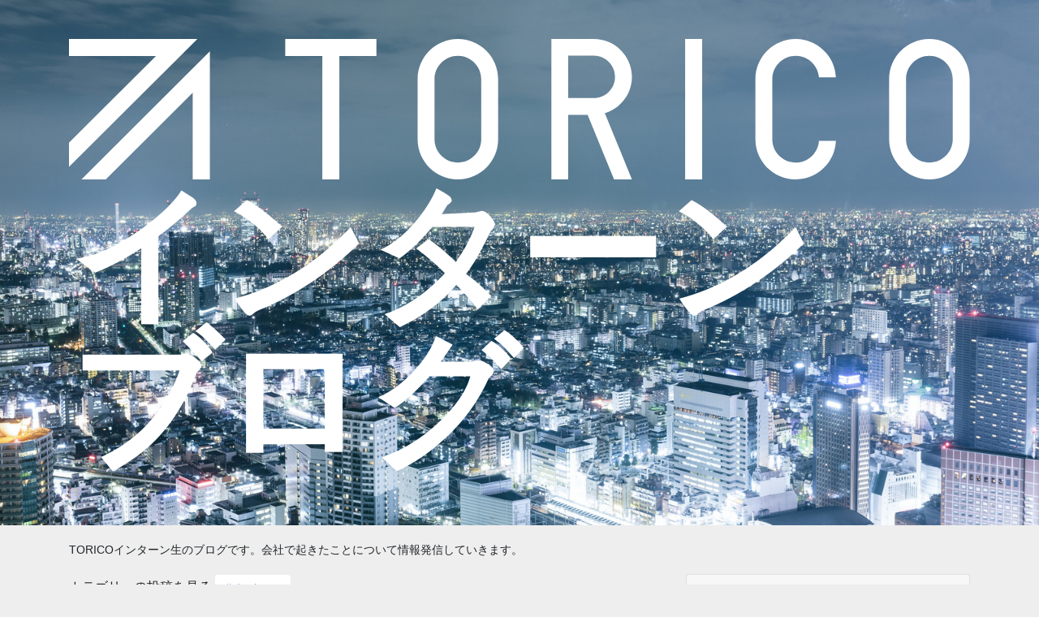

--- FILE ---
content_type: text/html; charset=utf-8
request_url: https://intern.torico-corp.com/blog/category/%E3%82%A4%E3%83%B3%E3%82%BF%E3%83%BC%E3%83%B3/?page=2
body_size: 71949
content:
<!doctype html>
<html lang="ja">



<head>
  
    <meta charset="utf-8"/>
    <meta name="viewport" content="width=device-width, initial-scale=1.0">
    <meta name="keywords" content="">
    <meta name="description" content="">
  

  
    <meta name="twitter:card" content="summary">
    <meta name="twitter:site" content="@torico_PRHR">
    <meta name="twitter:title" content="インターンブログ">
    <meta name="twitter:description" content="">
    <meta name="twitter:image"
          content="https://d1qjlssvz4u32r.cloudfront.net/static/torico/images/apple-touch-icon-2015.png">
  

  

  

  <title>新着記事 | TORICOインターンブログ</title>

  
    <link rel="shortcut icon" href="https://d1qjlssvz4u32r.cloudfront.net/static/torico/images/favicon.ico">
    <link rel="apple-touch-icon-precomposed" href="https://d1qjlssvz4u32r.cloudfront.net/static/torico/images/apple-touch-icon-2015.png"/>
  

  
    
    
  

  
  
  <link rel="stylesheet" href="https://cdn.jsdelivr.net/npm/bootstrap@4.6.2/dist/css/bootstrap.min.css"
        integrity="sha384-xOolHFLEh07PJGoPkLv1IbcEPTNtaed2xpHsD9ESMhqIYd0nLMwNLD69Npy4HI+N" crossorigin="anonymous">
  <link href="https://use.fontawesome.com/releases/v5.0.4/css/all.css" rel="stylesheet">


  
    <link href="https://use.fontawesome.com/releases/v5.0.4/css/all.css" rel="stylesheet">
  

  
  <link rel="stylesheet" href="https://d1qjlssvz4u32r.cloudfront.net/static/intern/css/site.css">


  
    <script src="https://code.jquery.com/jquery-3.7.1.min.js"
            integrity="sha256-/JqT3SQfawRcv/BIHPThkBvs0OEvtFFmqPF/lYI/Cxo="
            crossorigin="anonymous"></script>
  

  
  
    

    
<!--
manga10はtag-managerを導入済み。tag-managerを導入済みだったらgaはtag-managerから設定し、
tag-managerが未設定だったらこのga設定をそのまま使用する。
-->
<!-- Global site tag (gtag.js) - Google Analytics -->
<script async src="https://www.googletagmanager.com/gtag/js?id=UA-123486313-1"></script>
<script>
  window.dataLayer = window.dataLayer || [];
  function gtag(){dataLayer.push(arguments);}
  gtag('js', new Date());

  gtag('config', 'UA-123486313-1');
</script>



  
</head>


<body id="body" class="home-body">










  <header class="home-header py-4 py-md-5">
    <div class="container">
      <h1>
        <img class="torico-logo" src="https://d1qjlssvz4u32r.cloudfront.net/static/torico/images/torico-white-logo.svg" alt="TORICO"/>
        <div class="site-title">インターン<br>ブログ</div>
      </h1>
    </div>
  </header>



  <div class="container py-3">
    <div class="small">TORICOインターン生のブログです。会社で起きたことについて情報発信していきます。</div>
  </div>



  
    
    <div class="main-section">
  

<div class="container">
  <div class="row">
    <div class="col-12 col-md-8 middle">
      
  
    
  <p>
  
      カテゴリーの投稿を見る
      <button class="btn blog-post-list-filterinfo">#インターン</button>
      
  

  

  
  
    <div id="blog-list-item" class="blog-list-item">
      
        
          <h2>
            <a href="/blog/%EF%BC%91%E5%9B%9E%E7%9B%AE%E3%82%A4%E3%83%B3%E3%82%BF%E3%83%BC%E3%83%B3%E6%9C%80%E7%B5%82%E6%97%A5/">１回目インターン最終日</a>
          </h2>
        
      
      
        
          


<h6 class="post-meta font-weight-light">
  <span>
    2022.09.30 17:56 (3年前)
  </span>

  
    
      <span>
        投稿者:
      </span>
      <span class="author-name">
        塚原悠介
      </span>
    
  

  
    
      <span>
        カテゴリ:
      </span>
      
        <a
          href="/blog/category/%E3%82%A4%E3%83%B3%E3%82%BF%E3%83%BC%E3%83%B3/"
          class="category-link "
        >
          インターン
        </a>
        
      
    
  
</h6>


        
      

      

      
        
          
          <div class="blog-content-summary">
            こんにちは、塚原です。<br><br>今日は１回目のインターン最終日です。<br>作業では前回の続きで、ポップアップを消したら１日間表示しないように設定をする作業をしていました。<br>前回local storageに1日後の日付データを保存することができ、今日は表示、非表示の設定を行いました。<br>表示はTypeScriptで操作し、非表示はvue.jsで非表示にするという流れで、非表示にした際に<span>1日後の日付データを保存していきます。<br><br>非表示では、前回である程度完成していたのもあり、すぐに終わらせることが出来ました。<br>元々のコードにあった@clickを活用し、クリックされた際、非表示にしながら<span>local storageに1日後の日付データを保存というコードを作成し、実際に動作するか<span>local storageを削除しながら進めました。</span><br><br>表示では<span>local storageにあるデータと現在の日付と時間を比較して、<span>local storageにあるデータより前だったら表示しない、あとだったら場合と<span>local storageにデータが無い場合は</span>表示するという流れで作成しました。<br>作業が進み、大まかに完成したら動作確認をしていたら、表示されたり表示されなかったりというよくわからないエラーが発生しました。エラーの原因は表示設定の条件分岐前にapiを読み込んでいたからためだったようで、条件分岐の後にapiを読み込むコードを配置したら直りました。<br><br>作業が思いのほか早く終わったので、次回のインターンに向けて残り時間をPythonの勉強に当てていました。<br>vue.jsの方ではまだ知識不足があり、作業をする際時間が掛かってしまうものの、ある程度はできているのでPythonの方を勉強に注力しました。<br><br>Pythonの勉強の方では参考書を読んだり、Pythonのチュートリアルをやりながら、何ができて何ができないのか、どこが難しいのかを洗い出しました。今回洗い出した物とvue.js＋TypeScript関連の勉強を次回インターンまでにしっかり勉強しようと思います。<br><br>次回も楽しんで作業をしていきたいです<br><br></span></span></span><br></span>
          </div>
        
      

      
  <div class="blog-list-detail">
    
    
    <div class="item-footer">
      <a class="read-more btn btn-primary btn-block btn-lg py-3"
         href="/blog/%EF%BC%91%E5%9B%9E%E7%9B%AE%E3%82%A4%E3%83%B3%E3%82%BF%E3%83%BC%E3%83%B3%E6%9C%80%E7%B5%82%E6%97%A5/">続きを読む ›</a>
    </div>
  </div>

    </div>
  
    <div id="blog-list-item" class="blog-list-item">
      
        
          <h2>
            <a href="/blog/local-storage%E3%82%92%E4%BD%BF%E7%94%A8/">local storageを使用</a>
          </h2>
        
      
      
        
          


<h6 class="post-meta font-weight-light">
  <span>
    2022.09.29 19:01 (3年前)
  </span>

  
    
      <span>
        投稿者:
      </span>
      <span class="author-name">
        塚原悠介
      </span>
    
  

  
    
      <span>
        カテゴリ:
      </span>
      
        <a
          href="/blog/category/%E3%82%A4%E3%83%B3%E3%82%BF%E3%83%BC%E3%83%B3/"
          class="category-link "
        >
          インターン
        </a>
        
      
    
  
</h6>


        
      

      

      
        
          
          <div class="blog-content-summary">
            こんにちは、塚原です。<br><br>今日の作業では、ポップアップを消したら１日間表示しないようにする設定をメインにポイント残高ページのコードの修正を少し行っていました。<br>local storage上に消した時から１日後の値を保存して、ページを表示するたびにその値と現在の時間を比べて表示、非表示を判断するというやり方で作っていますが、vue + TypeScript というインターンを始める前までは使っていないものなので、難しかったです。<br><br>現状では、<span>local storage上に１日後の値を保存するやり方は概ね理解できたので、明日では表示、非表示の方も取り組んで行きたいです。<br><br>次回も楽しんで作業していきたいです。</span>
          </div>
        
      

      
  <div class="blog-list-detail">
    
    
    <div class="item-footer">
      <a class="read-more btn btn-primary btn-block btn-lg py-3"
         href="/blog/local-storage%E3%82%92%E4%BD%BF%E7%94%A8/">続きを読む ›</a>
    </div>
  </div>

    </div>
  
    <div id="blog-list-item" class="blog-list-item">
      
        
          <h2>
            <a href="/blog/%E3%83%9A%E3%83%BC%E3%82%B8%E6%94%B9%E4%BF%AE%E3%81%A8python%E3%82%92%E5%A7%8B%E3%82%81%E3%82%8B/">ページ改修とpythonを始める</a>
          </h2>
        
      
      
        
          


<h6 class="post-meta font-weight-light">
  <span>
    2022.09.28 19:08 (3年前)
  </span>

  
    
      <span>
        投稿者:
      </span>
      <span class="author-name">
        塚原悠介
      </span>
    
  

  
    
      <span>
        カテゴリ:
      </span>
      
        <a
          href="/blog/category/%E3%82%A4%E3%83%B3%E3%82%BF%E3%83%BC%E3%83%B3/"
          class="category-link "
        >
          インターン
        </a>
        
      
    
  
</h6>


        
      

      

      
        
          
          <div class="blog-content-summary">
            こんにちは、塚原です。<br><br>今日はポイント残高ページの修正とPythonの作業を始めました。<br><br><span>ポイント残高ページの修正では、条件分岐で行っていたコードの修正の修正や新たなボタンをマイページに追加するなどの作業を行いました。<br><br></span><span>Pythonの作業では、ポップアップの表示をランダムで表示するといった内容をしていました。<br>Pythonのコードに慣れていないのでしっかり勉強をしようと感じた１日でした。<br></span><br>次回も楽しんで作業をしていきたいと思います。
          </div>
        
      

      
  <div class="blog-list-detail">
    
    
    <div class="item-footer">
      <a class="read-more btn btn-primary btn-block btn-lg py-3"
         href="/blog/%E3%83%9A%E3%83%BC%E3%82%B8%E6%94%B9%E4%BF%AE%E3%81%A8python%E3%82%92%E5%A7%8B%E3%82%81%E3%82%8B/">続きを読む ›</a>
    </div>
  </div>

    </div>
  
    <div id="blog-list-item" class="blog-list-item">
      
        
          <h2>
            <a href="/blog/pagenation%E3%81%AE%E8%A8%AD%E7%BD%AE%E3%81%A8modal%E3%81%AE%E4%B8%80%E9%83%A8%E5%A4%89%E6%9B%B4/">pagenationの設置とmodalの一部変更</a>
          </h2>
        
      
      
        
          


<h6 class="post-meta font-weight-light">
  <span>
    2022.09.27 18:09 (3年前)
  </span>

  
    
      <span>
        投稿者:
      </span>
      <span class="author-name">
        塚原悠介
      </span>
    
  

  
    
      <span>
        カテゴリ:
      </span>
      
        <a
          href="/blog/category/%E3%82%A4%E3%83%B3%E3%82%BF%E3%83%BC%E3%83%B3/"
          class="category-link "
        >
          インターン
        </a>
        
      
    
  
</h6>


        
      

      

      
        
          
          <div class="blog-content-summary">
            こんにちは、塚原です。<br><br>今日は、前回も行っていたポイント残高ページの改修作業と新たにモーダルウィンドウの一部修正をしていました。<br><br>ポイント残高ページの方では、pagenationの設置と設置した際のコードの調整をしていました。<br>とりあえず<span>pagenationを設置するために、改修する前のデータを参考に設置してコードも調整したのですが、<br>なぜか、pagenationが表示されないという自体に陥りました。<br>apiの方を確認したところ、ページネーション用の部分がnullになっていて値を取得できていないので、非表示状態になっていたようです。その後、api自体を直してみたら問題なく表示されました。<br>ですが、元のコードのままでも問題なく動き、新規で作ったアカウントで試しても元のコードで問題なく動いたので、なぜnullになっていたのか再現できませんでした。<br><br><span>モーダルウィンドウの一部修正ではモーダルウィンドウのボタンをhoverした際、文字に下線が表示されてしまうので、その下線を消すのとhoverした際のボタンの背景を変更しました。<br></span>背景変更は問題なくできていたのですが、文字の下線の方では、<span class="pl-c1"><span class="pl-c1">text-decoration</span></span><span>: </span><span class="pl-c1">noneで下線を消すのは知っていたので試していたのですが、なかなか消えないなと思っていたら、ボタンの方ではなくリンクの方で適応しなければいけないと気づきました。おかげでその部分だけで結構な時間を</span>取られました。<br><br><span>次回も作業を楽しみながら、頑張っていきたいと思います。</span></span>
          </div>
        
      

      
  <div class="blog-list-detail">
    
    
    <div class="item-footer">
      <a class="read-more btn btn-primary btn-block btn-lg py-3"
         href="/blog/pagenation%E3%81%AE%E8%A8%AD%E7%BD%AE%E3%81%A8modal%E3%81%AE%E4%B8%80%E9%83%A8%E5%A4%89%E6%9B%B4/">続きを読む ›</a>
    </div>
  </div>

    </div>
  
    <div id="blog-list-item" class="blog-list-item">
      
        
          <h2>
            <a href="/blog/vuejs%E3%81%A7%E3%83%9E%E3%82%A4%E3%83%9A%E3%83%BC%E3%82%B8%E3%81%AE%E6%94%B9%E4%BF%AE/">vue.jsでマイページの改修</a>
          </h2>
        
      
      
        
          


<h6 class="post-meta font-weight-light">
  <span>
    2022.09.26 18:07 (3年前)
  </span>

  
    
      <span>
        投稿者:
      </span>
      <span class="author-name">
        塚原悠介
      </span>
    
  

  
    
      <span>
        カテゴリ:
      </span>
      
        <a
          href="/blog/category/%E3%82%A4%E3%83%B3%E3%82%BF%E3%83%BC%E3%83%B3/"
          class="category-link "
        >
          インターン
        </a>
        
      
    
  
</h6>


        
      

      

      
        
          
          <div class="blog-content-summary">
            こんにちは、塚原です。<br><br>現在、マイページのポイント残高ページの改修を行なっています。<br><br>作業をしていく際、変更を保存したままエディターを閉じてしまい、command⌘+ z で戻せなくなってしまい、gitの方から変更を戻そうと頑張ったら、別フォルダーで戻そうとしてしまいました。<br>結局、間違えていたフォルダーでエラーが発生してしまいフォルダーをもう一度環境構築して、戻そうとしていたフォルダーも戻しました。<br><br>ポイント残高ページの改修の方では、Django REST frameworkで作成したapiのデータをvue.jsでレイアウトなどの調整をするという手順で進めていきました。<br>レイアウトの調整などは終わったのですが、1つのファイルでtemplateの中身やscript、styleなどを設定したのもあり、コードが長くなってしまったので、1部のコードをcomponent化して、<br>見やすくしました。<br><br>また、ポイントの有効期限などの表示の際、Moment.jsを使いました。<br>日付がYYYY-MM-DDのような形だったのを<span><span>YYYY年MM月DD日のような形にフォーマットしたり、有効期限の設定の際に日付の差分を出すので diff を使い差分を出した後、ifで条件分岐させ、日時分の表示が出るようにしました。<br>ですが、残り日数の設定がしっかり設定していなかったので、いつの間にか if から外れていてすぐに修正しました。<br><br><span>次回も作業を楽しみながら、頑張っていきたいと思います。</span><br></span></span>
          </div>
        
      

      
  <div class="blog-list-detail">
    
    
    <div class="item-footer">
      <a class="read-more btn btn-primary btn-block btn-lg py-3"
         href="/blog/vuejs%E3%81%A7%E3%83%9E%E3%82%A4%E3%83%9A%E3%83%BC%E3%82%B8%E3%81%AE%E6%94%B9%E4%BF%AE/">続きを読む ›</a>
    </div>
  </div>

    </div>
  
    <div id="blog-list-item" class="blog-list-item">
      
        
          <h2>
            <a href="/blog/%E3%82%A4%E3%83%B3%E3%82%BF%E3%83%BC%E3%83%B3%E3%81%A7%E9%96%8B%E7%99%BA%E7%92%B0%E5%A2%83%E3%81%AE%E6%A7%8B%E7%AF%89%E3%81%A8vuejs%E3%81%A7%E3%82%B5%E3%82%A4%E3%83%88%E3%83%9A%E3%83%BC%E3%82%B8%E5%88%B6%E4%BD%9C/">インターンで開発環境の構築とVue.jsでサイトページ制作</a>
          </h2>
        
      
      
        
          


<h6 class="post-meta font-weight-light">
  <span>
    2022.09.22 18:47 (3年前)
  </span>

  
    
      <span>
        投稿者:
      </span>
      <span class="author-name">
        塚原悠介
      </span>
    
  

  
    
      <span>
        カテゴリ:
      </span>
      
        <a
          href="/blog/category/%E3%82%A4%E3%83%B3%E3%82%BF%E3%83%BC%E3%83%B3/"
          class="category-link "
        >
          インターン
        </a>
        
      
    
  
</h6>


        
      

      

      
        
          
          <div class="blog-content-summary">
            はじめまして、インターンをしている<strong>塚原</strong>です。<br><br>インターンが始まり、環境構築と漫画全巻ドットコムのマイページの改修をしました。<br>環境構築は主に、PHP、Nuxt、Python(Django)の環境設定をしました。<br>環境構築は、何度か経験したことがあるのですが、たびたびエラーが発生してしまいうまくいかないことが多かったですが、<br><span>解決するまできちんと教えて頂けました。</span><br><br><span><span>環境構築ができ、操作もある程度できるようになった際、マイページの改修の方を行って行きました。<br></span>マイページの改修ではポイント残高ページの方を改修するということで、使ったことがない『Vue.js』でデザインや表示する内容を変更するので、しっかりできいるか不安でした。<br><br>改修作業を始めて、HTMLやCSS、<span>JavaScriptなどを使った経験があったのですが、わからない部分が多々あり、作業の進捗自体は遅くなってしました。<br>ですが、わからない部分があれば教えてもらい、スムーズとは言えないものの作業は進められました。<br><br></span>作業を進めるにあたって、Vue.jsやGit関連、<span>Bootstrapなど覚えることは沢山ありますが、次回も作業を楽しみながら、頑張っていきたいと思います。<br><br><br></span></span>
          </div>
        
      

      
  <div class="blog-list-detail">
    
    
    <div class="item-footer">
      <a class="read-more btn btn-primary btn-block btn-lg py-3"
         href="/blog/%E3%82%A4%E3%83%B3%E3%82%BF%E3%83%BC%E3%83%B3%E3%81%A7%E9%96%8B%E7%99%BA%E7%92%B0%E5%A2%83%E3%81%AE%E6%A7%8B%E7%AF%89%E3%81%A8vuejs%E3%81%A7%E3%82%B5%E3%82%A4%E3%83%88%E3%83%9A%E3%83%BC%E3%82%B8%E5%88%B6%E4%BD%9C/">続きを読む ›</a>
    </div>
  </div>

    </div>
  
    <div id="blog-list-item" class="blog-list-item">
      
        
          <h2>
            <a href="/blog/%E3%82%A4%E3%83%B3%E3%82%BF%E3%83%BC%E3%83%B322%E6%97%A5%E7%9B%AE-%E7%B5%82%E4%BA%86/">インターン22日目 終了</a>
          </h2>
        
      
      
        
          


<h6 class="post-meta font-weight-light">
  <span>
    2021.09.27 18:12 (4年前)
  </span>

  
    
  

  
    
      <span>
        カテゴリ:
      </span>
      
        <a
          href="/blog/category/web%E4%BC%81%E6%A5%AD/"
          class="category-link "
        >
          WEB企業
        </a>
        , 
      
        <a
          href="/blog/category/%E3%82%A4%E3%83%B3%E3%82%BF%E3%83%BC%E3%83%B3/"
          class="category-link "
        >
          インターン
        </a>
        , 
      
        <a
          href="/blog/category/%E3%83%96%E3%83%AD%E3%82%B0/"
          class="category-link "
        >
          ブログ
        </a>
        
      
    
  
</h6>


        
      

      

      
        
          
          <div class="blog-content-summary">
            <p>大学を卒業しなければいけない（研究室に戻る）関係でしばらくお休みします。<br>テストをすべて終わらせることが出来ず先輩に引き継ぐ形になりました。<br>個人開発でテストは書いた経験がありますが、DBをどこまで準備すれば良いか？等の違った難しさがありました。</p>
<p>改めて自分はまだまだ未熟であると共にもっと多くのことを学ばなければいけないというモチベーションになりました。<br>短い間でしたが、先輩方に丁寧に教えていただける素晴らしい環境で実務のイメージを掴んだり様々な気づきを得る非常に有意義な時間でした。<br><br></p>
<p></p>
          </div>
        
      

      
  <div class="blog-list-detail">
    
    
    <div class="item-footer">
      <a class="read-more btn btn-primary btn-block btn-lg py-3"
         href="/blog/%E3%82%A4%E3%83%B3%E3%82%BF%E3%83%BC%E3%83%B322%E6%97%A5%E7%9B%AE-%E7%B5%82%E4%BA%86/">続きを読む ›</a>
    </div>
  </div>

    </div>
  
    <div id="blog-list-item" class="blog-list-item">
      
        
          <h2>
            <a href="/blog/%E3%82%A4%E3%83%B3%E3%82%BF%E3%83%BC%E3%83%B3%EF%BC%92%EF%BC%91%E6%97%A5%E7%9B%AE/">インターン２１日目</a>
          </h2>
        
      
      
        
          


<h6 class="post-meta font-weight-light">
  <span>
    2021.09.15 17:37 (4年前)
  </span>

  
    
  

  
    
      <span>
        カテゴリ:
      </span>
      
        <a
          href="/blog/category/web%E4%BC%81%E6%A5%AD/"
          class="category-link "
        >
          WEB企業
        </a>
        , 
      
        <a
          href="/blog/category/%E3%82%A4%E3%83%B3%E3%82%BF%E3%83%BC%E3%83%B3/"
          class="category-link "
        >
          インターン
        </a>
        , 
      
        <a
          href="/blog/category/%E3%83%96%E3%83%AD%E3%82%B0/"
          class="category-link "
        >
          ブログ
        </a>
        
      
    
  
</h6>


        
      

      

      
        
          
          <div class="blog-content-summary">
            <p>今日はテストをメインに取り組みました。</p>
<p>テストの書き方を覚えるだけでなく、どの程度まで詳細にテストして、テストデータを揃えるのかまで考えないといけなかったので、案外難しかったです。</p>
<p></p>
          </div>
        
      

      
  <div class="blog-list-detail">
    
    
    <div class="item-footer">
      <a class="read-more btn btn-primary btn-block btn-lg py-3"
         href="/blog/%E3%82%A4%E3%83%B3%E3%82%BF%E3%83%BC%E3%83%B3%EF%BC%92%EF%BC%91%E6%97%A5%E7%9B%AE/">続きを読む ›</a>
    </div>
  </div>

    </div>
  
    <div id="blog-list-item" class="blog-list-item">
      
        
          <h2>
            <a href="/blog/%E7%AF%80%E7%9B%AE%E3%81%AE%E3%82%A4%E3%83%B3%E3%82%BF%E3%83%BC%E3%83%B3%EF%BC%92%EF%BC%90%E6%97%A5%E7%9B%AE/">節目のインターン２０日目</a>
          </h2>
        
      
      
        
          


<h6 class="post-meta font-weight-light">
  <span>
    2021.09.14 17:25 (4年前)
  </span>

  
    
  

  
    
      <span>
        カテゴリ:
      </span>
      
        <a
          href="/blog/category/web%E4%BC%81%E6%A5%AD/"
          class="category-link "
        >
          WEB企業
        </a>
        , 
      
        <a
          href="/blog/category/%E3%82%A4%E3%83%B3%E3%82%BF%E3%83%BC%E3%83%B3/"
          class="category-link "
        >
          インターン
        </a>
        , 
      
        <a
          href="/blog/category/%E3%83%96%E3%83%AD%E3%82%B0/"
          class="category-link "
        >
          ブログ
        </a>
        
      
    
  
</h6>


        
      

      

      
        
          
          <div class="blog-content-summary">
            <p>気づけばインターン２０日目に到達してしまいました。</p>
<p>大学生という貴重な時間をインターンに費やすのは人によっては「勿体ない」と思うかもしれませんが、早い段階から働くイメージを掴んだり、学ぶべきことを把握するという意味では非常に有益なんじゃないかと個人的に思っています。</p>
<p>実際のところ、働くイメージも学ぶべきこともなんとなく掴めてきて残りの学生生活を有意義に過ごせそうです。</p>
<p>今日でおおよそAPIの実装が終了し、テストコードに取り掛かり始めました。<br>単体テストの書き方にはまだ慣れてないので今日の夜しっかりインプットして明日一気にアウトプットして行きたいと思います。</p>
          </div>
        
      

      
  <div class="blog-list-detail">
    
    
    <div class="item-footer">
      <a class="read-more btn btn-primary btn-block btn-lg py-3"
         href="/blog/%E7%AF%80%E7%9B%AE%E3%81%AE%E3%82%A4%E3%83%B3%E3%82%BF%E3%83%BC%E3%83%B3%EF%BC%92%EF%BC%90%E6%97%A5%E7%9B%AE/">続きを読む ›</a>
    </div>
  </div>

    </div>
  
    <div id="blog-list-item" class="blog-list-item">
      
        
          <h2>
            <a href="/blog/%E3%82%A4%E3%83%B3%E3%82%BF%E3%83%BC%E3%83%B3%EF%BC%91%EF%BC%99%E6%97%A5%E7%9B%AE/">インターン１９日目</a>
          </h2>
        
      
      
        
          


<h6 class="post-meta font-weight-light">
  <span>
    2021.09.13 18:22 (4年前)
  </span>

  
    
  

  
    
      <span>
        カテゴリ:
      </span>
      
        <a
          href="/blog/category/web%E4%BC%81%E6%A5%AD/"
          class="category-link "
        >
          WEB企業
        </a>
        , 
      
        <a
          href="/blog/category/%E3%82%A4%E3%83%B3%E3%82%BF%E3%83%BC%E3%83%B3/"
          class="category-link "
        >
          インターン
        </a>
        , 
      
        <a
          href="/blog/category/%E3%83%96%E3%83%AD%E3%82%B0/"
          class="category-link "
        >
          ブログ
        </a>
        
      
    
  
</h6>


        
      

      

      
        
          
          <div class="blog-content-summary">
            <p>今日も引き続きAPIの作成に取り掛かりました。</p>
<p>最初に実装したコードをアレンジするだけだったのでスムーズにすすめることが出来、ひとまず出来たところまでプッシュしました。</p>
          </div>
        
      

      
  <div class="blog-list-detail">
    
    
    <div class="item-footer">
      <a class="read-more btn btn-primary btn-block btn-lg py-3"
         href="/blog/%E3%82%A4%E3%83%B3%E3%82%BF%E3%83%BC%E3%83%B3%EF%BC%91%EF%BC%99%E6%97%A5%E7%9B%AE/">続きを読む ›</a>
    </div>
  </div>

    </div>
  
    <div id="blog-list-item" class="blog-list-item">
      
        
          <h2>
            <a href="/blog/%E3%82%A4%E3%83%B3%E3%82%BF%E3%83%BC%E3%83%B3%EF%BC%91%EF%BC%98%E6%97%A5%E7%9B%AE/">【インターン１８日目】</a>
          </h2>
        
      
      
        
          


<h6 class="post-meta font-weight-light">
  <span>
    2021.09.10 17:51 (4年前)
  </span>

  
    
  

  
    
      <span>
        カテゴリ:
      </span>
      
        <a
          href="/blog/category/web%E4%BC%81%E6%A5%AD/"
          class="category-link "
        >
          WEB企業
        </a>
        , 
      
        <a
          href="/blog/category/%E3%82%A4%E3%83%B3%E3%82%BF%E3%83%BC%E3%83%B3/"
          class="category-link "
        >
          インターン
        </a>
        , 
      
        <a
          href="/blog/category/%E3%83%96%E3%83%AD%E3%82%B0/"
          class="category-link "
        >
          ブログ
        </a>
        
      
    
  
</h6>


        
      

      

      
        
          
          <div class="blog-content-summary">
            <p>今日で一通り、歴代の発行部数を表示するAPIとそれに相当する画面の作成が終了しました。</p>
<p>今実装しているAPIはモバイルでも使いたいらしいのでフロントは一旦置いておいて、APIを作成することに注力していきます。</p>
<p>今までは先輩に色々聞きながらすすめる形でしたので前より自力で実装できるように頑張りたいです。</p>
          </div>
        
      

      
  <div class="blog-list-detail">
    
    
    <div class="item-footer">
      <a class="read-more btn btn-primary btn-block btn-lg py-3"
         href="/blog/%E3%82%A4%E3%83%B3%E3%82%BF%E3%83%BC%E3%83%B3%EF%BC%91%EF%BC%98%E6%97%A5%E7%9B%AE/">続きを読む ›</a>
    </div>
  </div>

    </div>
  
    <div id="blog-list-item" class="blog-list-item">
      
        
          <h2>
            <a href="/blog/%E3%82%A4%E3%83%B3%E3%82%BF%E3%83%BC%E3%83%B3%EF%BC%91%EF%BC%97%E6%97%A5%E7%9B%AE/">【インターン１７日目】</a>
          </h2>
        
      
      
        
          


<h6 class="post-meta font-weight-light">
  <span>
    2021.09.10 17:47 (4年前)
  </span>

  
    
  

  
    
      <span>
        カテゴリ:
      </span>
      
        <a
          href="/blog/category/web%E4%BC%81%E6%A5%AD/"
          class="category-link "
        >
          WEB企業
        </a>
        , 
      
        <a
          href="/blog/category/%E3%82%A4%E3%83%B3%E3%82%BF%E3%83%BC%E3%83%B3/"
          class="category-link "
        >
          インターン
        </a>
        , 
      
        <a
          href="/blog/category/%E3%83%96%E3%83%AD%E3%82%B0/"
          class="category-link "
        >
          ブログ
        </a>
        
      
    
  
</h6>


        
      

      

      
        
          
          <div class="blog-content-summary">
            今日は月1で行われる開発部の発表会があり、各自今月開発した成果物の発表を行いました。<br>内容としては少々難しく理解に苦しむ部分もありましたが、非常に学びのある有意義な時間となりました。
          </div>
        
      

      
  <div class="blog-list-detail">
    
    
    <div class="item-footer">
      <a class="read-more btn btn-primary btn-block btn-lg py-3"
         href="/blog/%E3%82%A4%E3%83%B3%E3%82%BF%E3%83%BC%E3%83%B3%EF%BC%91%EF%BC%97%E6%97%A5%E7%9B%AE/">続きを読む ›</a>
    </div>
  </div>

    </div>
  
    <div id="blog-list-item" class="blog-list-item">
      
        
          <h2>
            <a href="/blog/%E3%82%A4%E3%83%B3%E3%82%BF%E3%83%BC%E3%83%B3%EF%BC%91%EF%BC%96%E6%97%A5%E7%9B%AE/">【インターン１６日目】</a>
          </h2>
        
      
      
        
          


<h6 class="post-meta font-weight-light">
  <span>
    2021.09.02 18:15 (4年前)
  </span>

  
    
  

  
    
      <span>
        カテゴリ:
      </span>
      
        <a
          href="/blog/category/web%E4%BC%81%E6%A5%AD/"
          class="category-link "
        >
          WEB企業
        </a>
        , 
      
        <a
          href="/blog/category/%E3%82%A4%E3%83%B3%E3%82%BF%E3%83%BC%E3%83%B3/"
          class="category-link "
        >
          インターン
        </a>
        , 
      
        <a
          href="/blog/category/%E3%83%96%E3%83%AD%E3%82%B0/"
          class="category-link "
        >
          ブログ
        </a>
        
      
    
  
</h6>


        
      

      

      
        
          
          <div class="blog-content-summary">
            <p>今日は既存のコードを読み込むことがメインとなりました。</p>
<p>大規模なアプリなのでデバッカーを駆使して一つ一つ値を確認していくような地道な作業でしたが少しずつ全体像が理解できてきました。</p>
          </div>
        
      

      
  <div class="blog-list-detail">
    
    
    <div class="item-footer">
      <a class="read-more btn btn-primary btn-block btn-lg py-3"
         href="/blog/%E3%82%A4%E3%83%B3%E3%82%BF%E3%83%BC%E3%83%B3%EF%BC%91%EF%BC%96%E6%97%A5%E7%9B%AE/">続きを読む ›</a>
    </div>
  </div>

    </div>
  
    <div id="blog-list-item" class="blog-list-item">
      
        
          <h2>
            <a href="/blog/%E3%82%A4%E3%83%B3%E3%82%BF%E3%83%BC%E3%83%B3%EF%BC%91%EF%BC%95%E6%97%A5%E7%9B%AE%E3%83%95%E3%83%AD%E3%83%B3%E3%83%88%E3%81%AE%E5%AE%9F%E8%A3%85/">【インターン１５日目】フロントの実装</a>
          </h2>
        
      
      
        
          


<h6 class="post-meta font-weight-light">
  <span>
    2021.08.30 17:26 (4年前)
  </span>

  
    
  

  
    
      <span>
        カテゴリ:
      </span>
      
        <a
          href="/blog/category/web%E4%BC%81%E6%A5%AD/"
          class="category-link "
        >
          WEB企業
        </a>
        , 
      
        <a
          href="/blog/category/%E3%82%A4%E3%83%B3%E3%82%BF%E3%83%BC%E3%83%B3/"
          class="category-link "
        >
          インターン
        </a>
        , 
      
        <a
          href="/blog/category/%E3%83%96%E3%83%AD%E3%82%B0/"
          class="category-link "
        >
          ブログ
        </a>
        
      
    
  
</h6>


        
      

      

      
        
          
          <div class="blog-content-summary">
            前回実装したAPIに相当するフロントエンドを実装しました。<br>といっても、以前先輩方が作ってくれたコンポーネントにAPIをあてはめるだけでしたさほど、難しいことはありませんでした。<br>ただ盲目的に利用するのではなく、コードを理解した上で再利用しようと務めました。<br>コードの内容を理解することが非常に勉強になりました。<br><br>
          </div>
        
      

      
  <div class="blog-list-detail">
    
    
    <div class="item-footer">
      <a class="read-more btn btn-primary btn-block btn-lg py-3"
         href="/blog/%E3%82%A4%E3%83%B3%E3%82%BF%E3%83%BC%E3%83%B3%EF%BC%91%EF%BC%95%E6%97%A5%E7%9B%AE%E3%83%95%E3%83%AD%E3%83%B3%E3%83%88%E3%81%AE%E5%AE%9F%E8%A3%85/">続きを読む ›</a>
    </div>
  </div>

    </div>
  
    <div id="blog-list-item" class="blog-list-item">
      
        
          <h2>
            <a href="/blog/%EF%BC%91%EF%BC%94%E6%97%A5%E7%9B%AEdb%E3%81%8B%E3%82%89%E3%81%A8%E3%81%A3%E3%81%A6%E3%81%8D%E3%81%9F%E3%83%87%E3%83%BC%E3%82%BF%E3%82%92json%E3%81%A7%E8%BF%94%E3%81%99/">【１４日目】DBからとってきたデータをJSONで返す</a>
          </h2>
        
      
      
        
          


<h6 class="post-meta font-weight-light">
  <span>
    2021.08.27 18:05 (4年前)
  </span>

  
    
  

  
    
      <span>
        カテゴリ:
      </span>
      
        <a
          href="/blog/category/web%E4%BC%81%E6%A5%AD/"
          class="category-link "
        >
          WEB企業
        </a>
        , 
      
        <a
          href="/blog/category/%E3%82%A4%E3%83%B3%E3%82%BF%E3%83%BC%E3%83%B3/"
          class="category-link "
        >
          インターン
        </a>
        , 
      
        <a
          href="/blog/category/%E3%83%96%E3%83%AD%E3%82%B0/"
          class="category-link "
        >
          ブログ
        </a>
        
      
    
  
</h6>


        
      

      

      
        
          
          <div class="blog-content-summary">
            DBをsequel proでチェックしたり、pycharmのコードジャンプ機能ですでに実装されてる機能やDBを確認して少しずつ感覚が掴めてきました。<br>先輩方に教えてもらってギリギリ食らいついてるような状況なので土日もdjangoの勉強を頑張りたいと思います。<br>ちょうど、リーグ運営に使うツール（リーグ表、試合、得点分析）等ができるアプリケーションを作ってみたいなーと思ったので時間があったら作ってみたいと思います。
          </div>
        
      

      
  <div class="blog-list-detail">
    
    
    <div class="item-footer">
      <a class="read-more btn btn-primary btn-block btn-lg py-3"
         href="/blog/%EF%BC%91%EF%BC%94%E6%97%A5%E7%9B%AEdb%E3%81%8B%E3%82%89%E3%81%A8%E3%81%A3%E3%81%A6%E3%81%8D%E3%81%9F%E3%83%87%E3%83%BC%E3%82%BF%E3%82%92json%E3%81%A7%E8%BF%94%E3%81%99/">続きを読む ›</a>
    </div>
  </div>

    </div>
  
    <div id="blog-list-item" class="blog-list-item">
      
        
          <h2>
            <a href="/blog/%E5%AE%9F%E5%8B%99/">実務突入</a>
          </h2>
        
      
      
        
          


<h6 class="post-meta font-weight-light">
  <span>
    2021.08.26 17:38 (4年前)
  </span>

  
    
  

  
    
      <span>
        カテゴリ:
      </span>
      
        <a
          href="/blog/category/web%E4%BC%81%E6%A5%AD/"
          class="category-link "
        >
          WEB企業
        </a>
        , 
      
        <a
          href="/blog/category/%E3%82%A4%E3%83%B3%E3%82%BF%E3%83%BC%E3%83%B3/"
          class="category-link "
        >
          インターン
        </a>
        , 
      
        <a
          href="/blog/category/%E3%83%96%E3%83%AD%E3%82%B0/"
          class="category-link "
        >
          ブログ
        </a>
        
      
    
  
</h6>


        
      

      

      
        
          
          <div class="blog-content-summary">
            <p>先輩方の助けもあって無事環境構築が終わり実務に突入しました。</p>
<p>ランキングページを作成するにあたり、DjangoでrestfulAPIを作りはじめました。<br>今日は仕様の確認や使っているツールについて調べていたためあまり先には進めませんでしたが、明日からしっかり本腰をいれて頑張りたいと思います。</p>
          </div>
        
      

      
  <div class="blog-list-detail">
    
    
    <div class="item-footer">
      <a class="read-more btn btn-primary btn-block btn-lg py-3"
         href="/blog/%E5%AE%9F%E5%8B%99/">続きを読む ›</a>
    </div>
  </div>

    </div>
  
    <div id="blog-list-item" class="blog-list-item">
      
        
          <h2>
            <a href="/blog/%E7%92%B0%E5%A2%83%E6%A7%8B%E7%AF%89%EF%BC%95%E6%97%A5%E7%9B%AE-pc%E3%81%AE%E5%88%9D%E6%9C%9F%E5%8C%96/">環境構築５日目　PCの初期化</a>
          </h2>
        
      
      
        
          


<h6 class="post-meta font-weight-light">
  <span>
    2021.08.24 18:13 (4年前)
  </span>

  
    
  

  
    
      <span>
        カテゴリ:
      </span>
      
        <a
          href="/blog/category/web%E4%BC%81%E6%A5%AD/"
          class="category-link "
        >
          WEB企業
        </a>
        , 
      
        <a
          href="/blog/category/%E3%82%A4%E3%83%B3%E3%82%BF%E3%83%BC%E3%83%B3/"
          class="category-link "
        >
          インターン
        </a>
        , 
      
        <a
          href="/blog/category/%E3%83%96%E3%83%AD%E3%82%B0/"
          class="category-link "
        >
          ブログ
        </a>
        
      
    
  
</h6>


        
      

      

      
        
          
          <div class="blog-content-summary">
            <p>結局解決口を見つけることができなかったのでmacを初期化することにしました。<br>今までの頑張りがすべて消えてしまうような気がして躊躇ってしまいましたが、もっと早めにしてもよかったなと思っています。（暴落してる株で損失が出てる状態で損切りできずにずるずるホールドしてしまう心理状況に近いですね）</p>
<p>なんだかんだ５日間環境構築をすることになってしまいましたが、次回から少しずつ実務に入っていけそうでワクワクしています。</p>
          </div>
        
      

      
  <div class="blog-list-detail">
    
    
    <div class="item-footer">
      <a class="read-more btn btn-primary btn-block btn-lg py-3"
         href="/blog/%E7%92%B0%E5%A2%83%E6%A7%8B%E7%AF%89%EF%BC%95%E6%97%A5%E7%9B%AE-pc%E3%81%AE%E5%88%9D%E6%9C%9F%E5%8C%96/">続きを読む ›</a>
    </div>
  </div>

    </div>
  
    <div id="blog-list-item" class="blog-list-item">
      
        
          <h2>
            <a href="/blog/%E3%82%A4%E3%83%B3%E3%82%BF%E3%83%BC%E3%83%B311%E6%97%A5%E7%9B%AE/">【インターン11日目】</a>
          </h2>
        
      
      
        
          


<h6 class="post-meta font-weight-light">
  <span>
    2021.08.20 17:32 (4年前)
  </span>

  
    
  

  
    
      <span>
        カテゴリ:
      </span>
      
        <a
          href="/blog/category/web%E4%BC%81%E6%A5%AD/"
          class="category-link "
        >
          WEB企業
        </a>
        , 
      
        <a
          href="/blog/category/%E3%82%A4%E3%83%B3%E3%82%BF%E3%83%BC%E3%83%B3/"
          class="category-link "
        >
          インターン
        </a>
        , 
      
        <a
          href="/blog/category/%E3%83%96%E3%83%AD%E3%82%B0/"
          class="category-link "
        >
          ブログ
        </a>
        
      
    
  
</h6>


        
      

      

      
        
          
          <div class="blog-content-summary">
            <p>未だに実務に入るための環境構築が終わっておらず奮闘してました。こういうのも一つの勉強なのかもしれませんが、わけが分からなすぎる＆不毛な時間を過ごしている感があって非常に辛いです。来週はPCを初期化してでも実務に入れるよう頑張りたいと思います。<br><br>最近、若者の間で流行ってるらしいという噂を耳にして東京リベンジャーズというアニメを見ているのですが、色々ツッコミどころ（「警察ちゃんと仕事しろ」）があって面白いですね。<br>今後もアニメや漫画のトレンドを追えるよう少しずつnetflixを消化していきたいと思います。<br><br></p>
          </div>
        
      

      
  <div class="blog-list-detail">
    
    
    <div class="item-footer">
      <a class="read-more btn btn-primary btn-block btn-lg py-3"
         href="/blog/%E3%82%A4%E3%83%B3%E3%82%BF%E3%83%BC%E3%83%B311%E6%97%A5%E7%9B%AE/">続きを読む ›</a>
    </div>
  </div>

    </div>
  
    <div id="blog-list-item" class="blog-list-item">
      
        
          <h2>
            <a href="/blog/%E3%82%A4%E3%83%B3%E3%82%BF%E3%83%BC%E3%83%B3%EF%BC%91%EF%BC%90%E6%97%A5%E7%9B%AE-1/">【インターン１０日目】アプリを公開しました</a>
          </h2>
        
      
      
        
          


<h6 class="post-meta font-weight-light">
  <span>
    2021.08.16 18:11 (4年前)
  </span>

  
    
  

  
    
      <span>
        カテゴリ:
      </span>
      
        <a
          href="/blog/category/web%E4%BC%81%E6%A5%AD/"
          class="category-link "
        >
          WEB企業
        </a>
        , 
      
        <a
          href="/blog/category/%E3%82%A4%E3%83%B3%E3%82%BF%E3%83%BC%E3%83%B3/"
          class="category-link "
        >
          インターン
        </a>
        , 
      
        <a
          href="/blog/category/%E3%83%96%E3%83%AD%E3%82%B0/"
          class="category-link "
        >
          ブログ
        </a>
        
      
    
  
</h6>


        
      

      

      
        
          
          <div class="blog-content-summary">
            <p>一昨日<a href="https://board.futsal.tech/board/3-1" target="_blank">戦術ボードアプリ</a>をFirebase Hostingでデプロイしてリリース致しました。Twitterでそこそこ反響もあり2日で200人近くの人がアクセスしてくれて良いモチベーションになりました。また、先輩方にコードレビュー等のフィードバックも頂き非常に勉強になるとともに、サービスを開発する上で非常に頭を悩ませていたところに対して素晴らしい解決策を提示して頂き、次やるべきことが明確になりました。</p>
<p>ドラッグアンドドロップ系のアプリで複雑のものを作りたいのであればDOMのabsolute指定して動かすより、canvasで描画する構成の方が処理速度やレスポンシブ対応的観点から優れているというのは非常に勉強になりました。</p>
<p>次回から少しずつ実務に入っていくので、この続きは個人開発でやっていこうと思います。</p>
          </div>
        
      

      
  <div class="blog-list-detail">
    
    
    <div class="item-footer">
      <a class="read-more btn btn-primary btn-block btn-lg py-3"
         href="/blog/%E3%82%A4%E3%83%B3%E3%82%BF%E3%83%BC%E3%83%B3%EF%BC%91%EF%BC%90%E6%97%A5%E7%9B%AE-1/">続きを読む ›</a>
    </div>
  </div>

    </div>
  
    <div id="blog-list-item" class="blog-list-item">
      
        
          <h2>
            <a href="/blog/%E3%82%A4%E3%83%B3%E3%82%BF%E3%83%BC%E3%83%B3%EF%BC%99%E6%97%A5%E7%9B%AE%E3%83%AA%E3%83%AA%E3%83%BC%E3%82%B9%E3%81%97%E3%81%BE%E3%81%99/">【インターン９日目】リリースします！</a>
          </h2>
        
      
      
        
          


<h6 class="post-meta font-weight-light">
  <span>
    2021.08.12 18:19 (4年前)
  </span>

  
    
  

  
    
      <span>
        カテゴリ:
      </span>
      
        <a
          href="/blog/category/web%E4%BC%81%E6%A5%AD/"
          class="category-link "
        >
          WEB企業
        </a>
        , 
      
        <a
          href="/blog/category/%E3%82%A4%E3%83%B3%E3%82%BF%E3%83%BC%E3%83%B3/"
          class="category-link "
        >
          インターン
        </a>
        , 
      
        <a
          href="/blog/category/%E3%83%96%E3%83%AD%E3%82%B0/"
          class="category-link "
        >
          ブログ
        </a>
        
      
    
  
</h6>


        
      

      

      
        
          
          <div class="blog-content-summary">
            <p>domの座標を変更しても描画されないバグが解消されず、半分諦め独自のライブラリを作る方向性にシフトしました。</p>
<p>（おそらくライブラリの中に問題があると推定）</p>
<p>とりあえず最小限度の機能しか出来ていませんが、一度リリースしてみて世間の反応を見たいと思います。<br><br></p>
          </div>
        
      

      
  <div class="blog-list-detail">
    
    
    <div class="item-footer">
      <a class="read-more btn btn-primary btn-block btn-lg py-3"
         href="/blog/%E3%82%A4%E3%83%B3%E3%82%BF%E3%83%BC%E3%83%B3%EF%BC%99%E6%97%A5%E7%9B%AE%E3%83%AA%E3%83%AA%E3%83%BC%E3%82%B9%E3%81%97%E3%81%BE%E3%81%99/">続きを読む ›</a>
    </div>
  </div>

    </div>
  

  <div class="my-4 my-md-5">
    


<div class="text-center">
  <ul class="pagination justify-content-center">

    
    <li class="page-item prev previous">
        <a class="page-link"  href="?page=1">&larr;</a>
    </li>
    
    <li class="page-item ">
        <a class="page-link" href="?page=1">1</a>
    </li>
    
    <li class="page-item active">
        <a class="page-link" href="?page=2">2</a>
    </li>
    
    <li class="page-item ">
        <a class="page-link" href="?page=3">3</a>
    </li>
    
    <li class="page-item ">
        <a class="page-link" href="?page=4">4</a>
    </li>
    
    <li class="page-item ">
        <a class="page-link" href="?page=5">5</a>
    </li>
    
    <li class="page-item ">
        <a class="page-link" href="?page=6">6</a>
    </li>
    
    <li class="page-item ">
        <a class="page-link" href="?page=7">7</a>
    </li>
    
    <li class="page-item ">
        <a class="page-link" href="?page=8">8</a>
    </li>
    
    <li class="page-item next">
        <a class="page-link"  href="?page=3">&rarr;</a>
    </li>

  </ul>
</div>


  </div>

    </div>

    <div class="col-12 col-md-4 right">
      
  
  

  <div class="panel panel-default">
    <div class="panel-heading">検索</div>

    <div class="panel-body">
      

<form action="/search/" class="row" role="search">
  <div class="col-8 pr-0">
    <input class="form-control d-block" placeholder="検索語" type="text" name="q" value="">
  </div>
  <div class="col-4 pl-2">
    <button type="submit" class="btn btn-default ml-1 text-nowrap btn-block px-0 text-center">検索</button>
  </div>
</form>

    </div>
  </div>

  <div class="card card-default my-3">
    <div class="card-body">
      <ul class="list-unstyled mb-0">
        <li><a href="https://www.torico-corp.com">株式会社TORICO</a></li>
      </ul>
    </div>
  </div>
  
<div class="card card-default my-3 ">
  <div class="card-header ">
    <h3 class="right-pane-heading">
      TORICOのブログ
    </h3>
  </div>
  <div class="card-body ">
    <ul class="list-unstyled">
      <li>
        <a target="_blank"
           href="https://www.torico-corp.com/blog/">
          株式会社TORICO</a>
      </li>
      <li>
        <a target="_blank"
           href="https://ceo.torico-corp.com">
          TORICO CEO ブログ</a>
      </li>
      <li>
        <a target="_blank"
           href="https://tech.torico-corp.com">
          TORICO Tech ブログ</a>
      </li>
      <li>
        <a target="_blank"
           href="https://intern.torico-corp.com">
          TORICOインターンブログ</a>
      </li>
    </ul>
  </div>
</div>

  <div class="card card-default my-3" style="max-height: 700px; overflow-y: auto;">
  <div id="all-site-blog-posts-card" class="pt-2">
  </div>
</div>





  
  

  <div class="card card-default my-3">
    <div class="card-body">
      




  
  
    <div class="card card-default my-3 ">
      <div class="card-header ">
        <h3 class="right-pane-heading">
          
          最近の投稿
        </h3>
      </div>
      <div class="card-body w-100">
        <ul class="list-unstyled recent-posts">
          
            <li>
              <a href="/blog/2%E5%9B%9E%E7%9B%AE%E3%82%A4%E3%83%B3%E3%82%BF%E3%83%BC%E3%83%B3-23%E6%97%A5%E7%9B%AE/" class="recent-post-wrapper"><img
                        src="https://d1qjlssvz4u32r.cloudfront.net/media/uploads/site-6/blog/torico-logo-featured-image-gray.svg"
                        class="recent-post-featured-image"
                        width="24"
                        height="24"
                        decoding="async"
                        loading="lazy"
                      ><p class="recent-post-title"><span class="recent-post-title-inner">
                      2回目インターン 23日目
                    </span></p></a>
            </li>
          
            <li>
              <a href="/blog/2%E5%9B%9E%E7%9B%AE%E3%82%A4%E3%83%B3%E3%82%BF%E3%83%BC%E3%83%B3-22%E6%97%A5%E7%9B%AE/" class="recent-post-wrapper"><img
                        src="https://d1qjlssvz4u32r.cloudfront.net/media/uploads/site-6/blog/torico-logo-featured-image-gray.svg"
                        class="recent-post-featured-image"
                        width="24"
                        height="24"
                        decoding="async"
                        loading="lazy"
                      ><p class="recent-post-title"><span class="recent-post-title-inner">
                      2回目インターン 22日目
                    </span></p></a>
            </li>
          
            <li>
              <a href="/blog/2%E5%9B%9E%E7%9B%AE%E3%82%A4%E3%83%B3%E3%82%BF%E3%83%BC%E3%83%B3-21%E6%97%A5%E7%9B%AE/" class="recent-post-wrapper"><img
                        src="https://d1qjlssvz4u32r.cloudfront.net/media/uploads/site-6/blog/torico-logo-featured-image-gray.svg"
                        class="recent-post-featured-image"
                        width="24"
                        height="24"
                        decoding="async"
                        loading="lazy"
                      ><p class="recent-post-title"><span class="recent-post-title-inner">
                      2回目インターン 21日目
                    </span></p></a>
            </li>
          
            <li>
              <a href="/blog/2%E5%9B%9E%E7%9B%AE-%E3%82%A4%E3%83%B3%E3%82%BF%E3%83%BC%E3%83%B320%E6%97%A5%E7%9B%AE/" class="recent-post-wrapper"><img
                        src="https://d1qjlssvz4u32r.cloudfront.net/media/uploads/site-6/blog/torico-logo-featured-image-gray.svg"
                        class="recent-post-featured-image"
                        width="24"
                        height="24"
                        decoding="async"
                        loading="lazy"
                      ><p class="recent-post-title"><span class="recent-post-title-inner">
                      2回目 インターン20日目
                    </span></p></a>
            </li>
          
            <li>
              <a href="/blog/%EF%BC%92%E5%9B%9E%E7%9B%AE%E3%82%A4%E3%83%B3%E3%82%BF%E3%83%BC%E3%83%B3-19%E5%9B%9E%E7%9B%AE/" class="recent-post-wrapper"><img
                        src="https://d1qjlssvz4u32r.cloudfront.net/media/uploads/site-6/blog/torico-logo-featured-image-gray.svg"
                        class="recent-post-featured-image"
                        width="24"
                        height="24"
                        decoding="async"
                        loading="lazy"
                      ><p class="recent-post-title"><span class="recent-post-title-inner">
                      ２回目インターン 19回目
                    </span></p></a>
            </li>
          
        </ul>
      </div>
    </div>
  



  

  
    <div class="card card-default my-3 ">
      <div class="card-header ">
        <h3 class="right-pane-heading">
          
          アーカイブ
        </h3>
      </div>
      <div class="card-body w-100">
        <div class="archive-list-wrapper">
          
            
              
              <h6>2023</h6>
              <ul class="list-unstyled archive-list mb-4">
            
            <li class="archive-list-item mb-3">
              <a
                href="/blog/archive/2023/3/"
              >
                3月 (18)
              </a>
            </li>
          
            
            <li class="archive-list-item mb-3">
              <a
                href="/blog/archive/2023/2/"
              >
                2月 (3)
              </a>
            </li>
          
            
              
                </ul>
              
              <h6>2022</h6>
              <ul class="list-unstyled archive-list mb-4">
            
            <li class="archive-list-item mb-3">
              <a
                href="/blog/archive/2022/9/"
              >
                9月 (6)
              </a>
            </li>
          
            
              
                </ul>
              
              <h6>2021</h6>
              <ul class="list-unstyled archive-list mb-4">
            
            <li class="archive-list-item mb-3">
              <a
                href="/blog/archive/2021/12/"
              >
                12月 (3)
              </a>
            </li>
          
            
            <li class="archive-list-item mb-3">
              <a
                href="/blog/archive/2021/11/"
              >
                11月 (6)
              </a>
            </li>
          
            
            <li class="archive-list-item mb-3">
              <a
                href="/blog/archive/2021/10/"
              >
                10月 (7)
              </a>
            </li>
          
            
            <li class="archive-list-item mb-3">
              <a
                href="/blog/archive/2021/9/"
              >
                9月 (13)
              </a>
            </li>
          
            
            <li class="archive-list-item mb-3">
              <a
                href="/blog/archive/2021/8/"
              >
                8月 (19)
              </a>
            </li>
          
            
            <li class="archive-list-item mb-3">
              <a
                href="/blog/archive/2021/7/"
              >
                7月 (3)
              </a>
            </li>
          
            
            <li class="archive-list-item mb-3">
              <a
                href="/blog/archive/2021/3/"
              >
                3月 (14)
              </a>
            </li>
          
            
            <li class="archive-list-item mb-3">
              <a
                href="/blog/archive/2021/2/"
              >
                2月 (18)
              </a>
            </li>
          
            
            <li class="archive-list-item mb-3">
              <a
                href="/blog/archive/2021/1/"
              >
                1月 (3)
              </a>
            </li>
          
            
              
                </ul>
              
              <h6>2019</h6>
              <ul class="list-unstyled archive-list mb-4">
            
            <li class="archive-list-item mb-3">
              <a
                href="/blog/archive/2019/10/"
              >
                10月 (9)
              </a>
            </li>
          
            
            <li class="archive-list-item mb-3">
              <a
                href="/blog/archive/2019/9/"
              >
                9月 (1)
              </a>
            </li>
          
            
            <li class="archive-list-item mb-3">
              <a
                href="/blog/archive/2019/8/"
              >
                8月 (14)
              </a>
            </li>
          
            
            <li class="archive-list-item mb-3">
              <a
                href="/blog/archive/2019/7/"
              >
                7月 (11)
              </a>
            </li>
          
            
            <li class="archive-list-item mb-3">
              <a
                href="/blog/archive/2019/6/"
              >
                6月 (12)
              </a>
            </li>
          
            
            <li class="archive-list-item mb-3">
              <a
                href="/blog/archive/2019/5/"
              >
                5月 (9)
              </a>
            </li>
          
            
            <li class="archive-list-item mb-3">
              <a
                href="/blog/archive/2019/4/"
              >
                4月 (6)
              </a>
            </li>
          
            
            <li class="archive-list-item mb-3">
              <a
                href="/blog/archive/2019/3/"
              >
                3月 (14)
              </a>
            </li>
          
            
              
                </ul>
              
              <h6>2018</h6>
              <ul class="list-unstyled archive-list mb-4">
            
            <li class="archive-list-item mb-3">
              <a
                href="/blog/archive/2018/9/"
              >
                9月 (11)
              </a>
            </li>
          
            
            <li class="archive-list-item mb-3">
              <a
                href="/blog/archive/2018/8/"
              >
                8月 (14)
              </a>
            </li>
          
          </ul>
        </div>
      </div>
    </div>
  



  
  
    <div class="card card-default my-3 ">
      <div class="card-header ">
        <h3 class="right-pane-heading">
          
          カテゴリ
        </h3>
      </div>
      <div class="card-body w-100">
        <ul class="list-unstyled">
          
            <li>
              <a href="/blog/category/%E3%83%96%E3%83%AD%E3%82%B0/"
              >
                ブログ(111)
              </a>
            </li>
          
            <li>
              <a href="/blog/category/%E3%82%A4%E3%83%B3%E3%82%BF%E3%83%BC%E3%83%B3/"
              >
                インターン(155)
              </a>
            </li>
          
            <li>
              <a href="/blog/category/web%E4%BC%81%E6%A5%AD/"
              >
                WEB企業(108)
              </a>
            </li>
          
        </ul>
      </div>
    </div>
  



  
  
    <div class="card card-default my-3 ">
      <div class="card-header ">
        <h3 class="right-pane-heading">
          
          タグ
        </h3>
      </div>
      <div class="card-body w-100">
        <ul class="list-inline tag-cloud">
          
            <li>
              <a href="/blog/tag/git-php/"
                 class="tag-weight-1"
              >
                git php
              </a>
              (1)
            </li>
          
            <li>
              <a href="/blog/tag/django-git/"
                 class="tag-weight-1"
              >
                Django git
              </a>
              (1)
            </li>
          
            <li>
              <a href="/blog/tag/sql/"
                 class="tag-weight-4"
              >
                SQL
              </a>
              (4)
            </li>
          
            <li>
              <a href="/blog/tag/aws/"
                 class="tag-weight-3"
              >
                aws
              </a>
              (3)
            </li>
          
            <li>
              <a href="/blog/tag/acls/"
                 class="tag-weight-1"
              >
                acls
              </a>
              (1)
            </li>
          
            <li>
              <a href="/blog/tag/waf/"
                 class="tag-weight-1"
              >
                waf
              </a>
              (1)
            </li>
          
            <li>
              <a href="/blog/tag/abl/"
                 class="tag-weight-1"
              >
                abl
              </a>
              (1)
            </li>
          
            <li>
              <a href="/blog/tag/%E6%A7%8B%E9%80%A0%E5%8C%96%E3%83%87%E3%83%BC%E3%82%BF/"
                 class="tag-weight-1"
              >
                構造化データ
              </a>
              (1)
            </li>
          
            <li>
              <a href="/blog/tag/schema/"
                 class="tag-weight-1"
              >
                schema
              </a>
              (1)
            </li>
          
            <li>
              <a href="/blog/tag/seo/"
                 class="tag-weight-1"
              >
                SEO
              </a>
              (1)
            </li>
          
            <li>
              <a href="/blog/tag/%E3%82%A4%E3%83%B3%E3%83%95%E3%83%A9/"
                 class="tag-weight-1"
              >
                インフラ
              </a>
              (1)
            </li>
          
            <li>
              <a href="/blog/tag/php/"
                 class="tag-weight-1"
              >
                php
              </a>
              (1)
            </li>
          
            <li>
              <a href="/blog/tag/mvc/"
                 class="tag-weight-1"
              >
                MVC
              </a>
              (1)
            </li>
          
            <li>
              <a href="/blog/tag/mtv/"
                 class="tag-weight-1"
              >
                MTV
              </a>
              (1)
            </li>
          
            <li>
              <a href="/blog/tag/django/"
                 class="tag-weight-1"
              >
                Django
              </a>
              (1)
            </li>
          
        </ul>
      </div>
    </div>
  







  <div class="card card-default my-3 ">
    <div class="card-header ">
      <h3 class="right-pane-heading">
        
        フィード
      </h3>
    </div>
    <div class="card-body w-100">
      
      
        <a href="/blog/category/%E3%82%A4%E3%83%B3%E3%82%BF%E3%83%BC%E3%83%B3/feeds/rss/">RSS</a> /
        <a href="/blog/category/%E3%82%A4%E3%83%B3%E3%82%BF%E3%83%BC%E3%83%B3/feeds/atom/">Atom</a>
      
      
      
    </div>
  </div>


    </div>
  </div>

  
  

    </div>
  </div>
</div>

  </div>




  

<footer><div id="common-footer" class="common-footer pt-3 pb-3"><div class="container"><div class="row"><div class="col-12 col-sm-3"><h3>TORICO</h3><ul><li><a href="//www.torico-corp.com/" target="_blank">新着情報</a></li><li><a href="//www.torico-corp.com/company/" target="_blank">会社概要</a></li><li><a href="//www.torico-corp.com/service/" target="_blank">運営サービス</a></li><li><a href="//www.torico-corp.com/blog/" target="_blank">ブログ</a></li><li><a href="//www.torico-corp.com/recruit/" target="_blank">一緒に働きませんか?</a></li><li><a href="//www.torico-corp.com/access/" target="_blank">アクセス</a></li><li><a href="//www.torico-corp.com/privacy/" target="_blank">プライバシーポリシー</a></li><li><a href="//www.torico-corp.com/security/" target="_blank">セキュリティポリシー</a></li></ul></div><div class="col-sm-6"><h3>Services</h3><div class="row"><div class="col-sm-6"><ul><li><a href="//www.mangazenkan.com/" target="_blank"><strong>漫画全巻ドットコム</strong> 本店</a></li><li class="l2"><a href="//www.mangazenkan.com/special/2607.html" target="_blank">
                      iOS Android アプリ</a></li><li class="l2"><a href="//www.mangazenkan.com/special/618.html" target="_blank">
                      電子書籍リーダー</a></li><li class="l2"><a href="//www.rakuten.ne.jp/gold/mangazenkan/" target="_blank">
                      楽天市場店</a></li><li class="l2"><a href="//store.shopping.yahoo.co.jp/mangazenkan/" target="_blank">
                      Yahooショッピング店</a></li><li class="l2"><a href="//wowma.jp/user/8360423/" target="_blank">
                      au PAY マーケット店</a></li><li class="l2"><a href="//dshopping.docomo.ne.jp/partner/mangazenkan/?pcode=182">dショッピング店</a></li><li class="l2"><a href="//mall.line.me/sb/mangazenkan">LINEギフト店</a></li><li class="l2"><a href="//x.com/mangazenkan" target="_blank">
                      𝕏</a></li><li class="l2"><a href="//www.facebook.com/mangazenkan" target="_blank" title="漫画全巻ドットコム Facebook">
                      Facebook</a></li></ul><ul><li><a href="//www.horinlovebooks.com/" target="_blank"><strong>ホーリンラブブックス</strong></a><li class="l2"><a href="//x.com/horinlovebooks" target="_blank">𝕏</a></ul></div><div class="col-sm-6"><ul><li><a href="//www.mangaoh.co.jp/" target="_blank"><strong>まんが王</strong></a></li><li class="l2"><a href="//x.com/mangaohclub" target="_blank">𝕏</a></li></ul></div></div></div><div class="col-sm-3"><h3>Event</h3><ul><li><a href="//www.manga10.com" target="_blank"><strong>マンガ展</strong></a></li><li class="l2"><a href="//www.manga10.com/app" target="_blank">iOS Android アプリ</a></li><li class="l2"><a href="//x.com/manga10_torico" target="_blank">𝕏</a></li></ul><h3>Blog</h3><ul><li><a href="https://ceo.torico-corp.com" target="_blank">TORICO CEO ブログ</a></li><li><a href="https://tech.torico-corp.com" target="_blank">TORICO Tech ブログ</a></li><li><a href="https://intern.torico-corp.com" target="_blank">TORICO インターンブログ</a></li></ul></div></div></div></div><div id="corporate-footer" class="corporate-footer bg-white"><div class="container"><div class="row"><div class="col-12 col-sm-6 torico-logo-box"><div><div class="torico-logo"><a href="//www.torico-corp.com/" target="_blank"><img
                  src="https://d1qjlssvz4u32r.cloudfront.net/static/horin/images/footer/torico_logo.svg"
                  alt="TORICO"
                  class="torico"
                  loading="lazy"
                  decoding="async"
                ></a></div><div class="copyright"><p class="small">
                ©2026
                <a
                  href="//www.torico-corp.com/"
                  target="_blank"
                >
                  TORICO
                </a>
                All Rights Reserved.
              </p></div></div></div><div class="col-12 col-sm-6 marks"><div class="image-box"><a href="https://privacymark.jp/" target="_blank"><img
                src="https://d1qjlssvz4u32r.cloudfront.net/static/horin/images/footer/privacy-policy-mark.png"
                alt="プライバシーマーク"
                loading="lazy"
                decoding="async"
                class="privacy-img"
              ></a></div><div class="image-box"><img
              src="https://d1qjlssvz4u32r.cloudfront.net/static/horin/images/footer/ISMS-mark.svg"
              alt="ISMSマーク"
              loading="lazy"
              decoding="async"
              class="svg-img"
            ></div><div class="image-box"><img
              src="https://d1qjlssvz4u32r.cloudfront.net/static/horin/images/footer/MSA-mark.svg"
              alt="MSAマーク"
              loading="lazy"
              decoding="async"
              class="svg-img"
            ></div><div class="image-box"><img
              src="https://d1qjlssvz4u32r.cloudfront.net/static/horin/images/footer/JPX-mark.svg"
              alt="JPXマーク"
              loading="lazy"
              decoding="async"
              class="svg-img"
            ></div></div></div></div></div></footer>





  
  <script src="https://cdn.jsdelivr.net/npm/popper.js@1.16.1/dist/umd/popper.min.js"
          integrity="sha384-9/reFTGAW83EW2RDu2S0VKaIzap3H66lZH81PoYlFhbGU+6BZp6G7niu735Sk7lN"
          crossorigin="anonymous"></script>
  <script src="https://cdn.jsdelivr.net/npm/bootstrap@4.6.2/dist/js/bootstrap.bundle.min.js"
          integrity="sha384-Fy6S3B9q64WdZWQUiU+q4/2Lc9npb8tCaSX9FK7E8HnRr0Jz8D6OP9dO5Vg3Q9ct"
          crossorigin="anonymous"></script>


  
    
  

  <script src="//ajax.googleapis.com/ajax/libs/webfont/1.5.18/webfont.js"></script>
  <script src="https://cdnjs.cloudflare.com/ajax/libs/unveil/1.3.0/jquery.unveil.min.js"></script>
  <link href="https://cdnjs.cloudflare.com/ajax/libs/select2/4.0.6-rc.0/css/select2.min.css" rel="stylesheet"/>
  <script src="https://cdnjs.cloudflare.com/ajax/libs/select2/4.0.6-rc.0/js/select2.min.js"></script>
  <script src="https://cdnjs.cloudflare.com/ajax/libs/bootbox.js/5.3.2/bootbox.min.js"></script>
  <script src="https://d1qjlssvz4u32r.cloudfront.net/static/js/blog.js?84"></script>
  <script src="https://d1qjlssvz4u32r.cloudfront.net/static/js/bootstrap-snackbar.js?84"></script>
  
  


<meta data-annotate="render-complete"/>
</body>


</html>


--- FILE ---
content_type: text/css
request_url: https://d1qjlssvz4u32r.cloudfront.net/static/intern/css/site.css
body_size: 4734
content:
/**
 * ブログサイトの基本CSS
 * Bootstrap3 でも Bootstrap4 でも、これを使う
 */
/*========================================
        MEZZANINE GENERAL STYLES
==========================================*/
body {
  line-height: 2;
}
h1 {
  margin-bottom: 15px;
}
.alert {
  padding: 5px 10px;
}
.alert-dismissable .close {
  right: 0;
}
ul,
ol {
  padding-left: 20px;
}
.tree {
  padding: 5px 0;
}
.tree ul a {
  padding: 7px 15px;
}
.navlist-menu-level-0 {
  margin: -5px 0;
}
.navbar-text {
  font-style: italic;
  font-size: 11px;
  color: #aaa !important;
  line-height: 100%;
  padding-top: 5px;
  margin: 15px 20px 0 5px;
}
.navbar-form.navbar-right {
  padding-right: 0;
  margin-right: -10px;
}
.navbar-form.navbar-right .form-group {
  margin-right: 2px;
}
.messages {
  margin-top: 20px;
}
.tree > .nav .nav > li {
  padding-left: 15px;
}
.tree .active > a {
  background-color: #EEEEEE;
}
.tree .active-branch > a {
  font-weight: bold;
}
.breadcrumb > li + li:before {
  padding: 0 5px 0 10px;
}
.nav-footer {
  display: table;
  margin: 0 auto;
}
.nav-footer > ul {
  display: inline-block;
  width: 120px;
  margin-left: 50px;
  vertical-align: top;
}
.nav-footer > ul > li {
  padding: 10px 0;
}
.site-info {
  font-size: 90%;
  margin-top: 15px;
}
.panel-body > h1:first-child,
.panel-body > h2:first-child,
.panel-body > h3:first-child {
  margin-top: 0;
}
img.pull-left {
  margin-right: 10px;
  margin-bottom: 5px;
}
.user-panel p {
  margin-bottom: 3px;
}
.user-panel .btn {
  margin: 5px 5px 5px 0;
}
/* Style error messages as danger alerts */
.alert-error {
  color: #b94a48;
  background-color: #f2dede;
  border-color: #eed3d7;
}
.alert-error hr {
  border-top-color: #e6c1c7;
}
.alert-error .alert-link {
  color: #953b39;
}
.timespan {
  color: #888;
}
#search-results h5 {
  margin-top: 20px;
}
#search-results p {
  margin: 3px 0;
}
/*========================================
          MULTI-LEVEL DROP-DOWN NAV
==========================================*/
.nav > li > a.dropdown-toggle:hover {
  background-color: #e7e7e7;
  color: #555;
}
.dropdown-submenu {
  position: relative;
}
.dropdown-submenu > .dropdown-menu {
  top: 0;
  left: 100%;
  margin-top: -6px;
  margin-left: -1px;
  border-top-left-radius: 0;
}
.dropdown-submenu:hover > .dropdown-menu {
  display: block;
}
.dropdown-submenu > a:after {
  display: inline-block;
  content: " ";
  float: right;
  width: 0;
  height: 0;
  border-color: transparent;
  border-style: solid;
  border-width: 4px 0 4px 4px;
  border-left-color: #777;
  margin-top: 5px;
  margin-right: -10px;
}
.dropdown-submenu > a:hover:after {
  border-left-color: #333;
}
.dropdown-submenu.active > a:after {
  border-left-color: #fff;
}
.dropdown-submenu.pull-left {
  float: none;
}
.dropdown-submenu.pull-left > .dropdown-menu {
  left: -100%;
  margin-left: 10px;
  border-top-right-radius: 0;
}
/*========================================
            MEZZANINE BLOG
==========================================*/
.blog-list-detail {
  border-bottom: 1px dashed #CCCCCC;
  margin-bottom: 30px;
  padding-bottom: 15px;
}
.post-meta {
  font-weight: 700;
  margin-bottom: 15px;
  font-size: 14px;
}
.post-meta > a {
  color: #666;
}
.share-facebook,
.share-twitter,
.share-facebook:hover,
.share-twitter:hover {
  color: #fff;
  font-weight: 700;
}
.share-facebook {
  background-color: #4667A6;
}
.share-twitter {
  background-color: #00A3D4;
}
.tag-cloud li {
  padding-right: 0;
}
.tag-weight-1 {
  font-size: 90%;
}
.tag-weight-2 {
  font-size: 120%;
}
.tag-weight-3 {
  font-size: 150%;
}
.tag-weight-4 {
  font-size: 180%;
}
.tags li {
  padding-left: 0;
}
.recent-posts img {
  margin: 2px;
}
/*========================================
            MEZZANINE FORMS
==========================================
  These rules mirror the rules for .form-control included with
  Bootstrap. They are needed because we can not directly apply
  CSS classes to the form fields when rendering them in the template.
  They also cover special cases for date and date/time inputs.
*/
.form-group > input[type="text"],
.form-group > input[type="password"],
.form-group > input[type="datetime"],
.form-group > input[type="datetime-local"],
.form-group > input[type="date"],
.form-group > input[type="month"],
.form-group > input[type="time"],
.form-group > input[type="week"],
.form-group > input[type="number"],
.form-group > input[type="email"],
.form-group > input[type="url"],
.form-group > input[type="search"],
.form-group > input[type="tel"],
.form-group > input[type="color"],
.form-group > select,
.form-group > textarea {
  display: block;
  width: 100%;
  max-width: 300px;
  height: 34px;
  padding: 6px 12px;
  font-size: 14px;
  line-height: 1.42857143;
  color: #555555;
  vertical-align: middle;
  background-color: #ffffff;
  border: 1px solid #cccccc;
  border-radius: 4px;
  -webkit-box-shadow: inset 0 1px 1px rgba(0, 0, 0, 0.075);
  box-shadow: inset 0 1px 1px rgba(0, 0, 0, 0.075);
  -webkit-transition: border-color ease-in-out 0.15s, box-shadow ease-in-out 0.15s;
  transition: border-color ease-in-out 0.15s, box-shadow ease-in-out 0.15s;
}
.form-group > input[type="text"]:focus,
.form-group > input[type="password"]:focus,
.form-group > input[type="datetime"]:focus,
.form-group > input[type="datetime-local"]:focus,
.form-group > input[type="date"]:focus,
.form-group > input[type="month"]:focus,
.form-group > input[type="time"]:focus,
.form-group > input[type="week"]:focus,
.form-group > input[type="number"]:focus,
.form-group > input[type="email"]:focus,
.form-group > input[type="url"]:focus,
.form-group > input[type="search"]:focus,
.form-group > input[type="tel"]:focus,
.form-group > input[type="color"]:focus,
.form-group > select:focus,
.form-group > textarea:focus {
  border-color: #66afe9;
  outline: 0;
  -webkit-box-shadow: inset 0 1px 1px rgba(0, 0, 0, 0.075), 0 0 8px rgba(102, 175, 233, 0.6);
  box-shadow: inset 0 1px 1px rgba(0, 0, 0, 0.075), 0 0 8px rgba(102, 175, 233, 0.6);
}
.form-group > textarea {
  height: auto;
  max-width: 400px;
}
.has-error > input[type="text"],
.has-error > input[type="password"],
.has-error > input[type="datetime"],
.has-error > input[type="datetime-local"],
.has-error > input[type="date"],
.has-error > input[type="month"],
.has-error > input[type="time"],
.has-error > input[type="week"],
.has-error > input[type="number"],
.has-error > input[type="email"],
.has-error > input[type="url"],
.has-error > input[type="search"],
.has-error > input[type="tel"],
.has-error > input[type="color"],
.has-error > select,
.has-error > textarea {
  border-color: #a94442;
  -webkit-box-shadow: inset 0 1px 1px rgba(0, 0, 0, 0.075);
  box-shadow: inset 0 1px 1px rgba(0, 0, 0, 0.075);
}
.has-error > input[type="text"]:focus,
.has-error > input[type="password"]:focus,
.has-error > input[type="datetime"]:focus,
.has-error > input[type="datetime-local"]:focus,
.has-error > input[type="date"]:focus,
.has-error > input[type="month"]:focus,
.has-error > input[type="time"]:focus,
.has-error > input[type="week"]:focus,
.has-error > input[type="number"]:focus,
.has-error > input[type="email"]:focus,
.has-error > input[type="url"]:focus,
.has-error > input[type="search"]:focus,
.has-error > input[type="tel"]:focus,
.has-error > input[type="color"]:focus,
.has-error > select:focus,
.has-error > textarea:focus {
  border-color: #843534;
  -webkit-box-shadow: inset 0 1px 1px rgba(0, 0, 0, 0.075), 0 0 6px #d59392;
  box-shadow: inset 0 1px 1px rgba(0, 0, 0, 0.075), 0 0 6px #d59392;
}
.multiplechoicefield > ul,
.choicefield > ul {
  margin: 0;
  padding: 0;
}
.multiplechoicefield > ul > li,
.choicefield > ul > li {
  list-style: none;
  display: inline-block;
}
.multiplechoicefield > ul label,
.choicefield > ul label {
  display: inline-block;
  padding-right: 20px;
  margin-bottom: 0;
  font-weight: normal;
  vertical-align: middle;
  cursor: pointer;
}
.datefield,
.datetimefield {
  max-width: 450px;
}
.datefield > select {
  display: inline-block;
  width: 30%;
  margin-right: 2%;
}
.datefield > label,
.datefield > .help-block,
.datetimefield > label,
.datetimefield > .help-block {
  display: block;
}
.datetimefield > select {
  display: inline-block;
  margin-right: 2%;
  width: 22%;
}
.datetimefield > input[type="text"] {
  display: inline-block;
  width: 25%;
}
.form-actions {
  background-color: #F8F8F8;
  border-top: 1px solid #E7E7E7;
  padding: 20px;
  margin-bottom: 15px;
  border-radius: 5px;
}
/* We apply the clearfix hack to .form-actions because we often
float the buttons inside it. This prevents collapsing. */
.form-actions:before,
.form-actions:after {
  display: table;
  content: " ";
}
.form-actions:after {
  clear: both;
}
/*========================================
          MEZZANINE GALLERY
==========================================*/
.gallery .thumbnail {
  margin: 15px 0;
}
.gallery .thumbnail > img {
  width: 100%;
}
/*========================================
          MEZZANINE GENERIC
==========================================*/
#comments,
.rating {
  margin: 20px 0;
}
.rating span,
.rating form {
  display: inline-block;
}
.rating ul {
  padding-left: 0;
  list-style: none;
}
.rating li {
  display: inline-block;
  margin: 0 5px;
}
.comment .rating {
  margin-top: 5px;
}
.comment-author {
  border: 1px solid #DDD;
  border-radius: 4px;
  box-shadow: 0 1px 1px rgba(0, 0, 0, 0.05);
  padding: 15px;
  margin-bottom: 30px;
  background-color: #FEFFEE;
}
/*========================================
          MEZZANINE TWEETS
==========================================*/
.tweeter-image {
  width: 32px;
  height: 32px;
}
.tweet {
  margin-bottom: 20px;
}
.tweet h4 {
  margin-bottom: 2px;
  font-size: 17px;
}
.tweet h4 small {
  display: block;
  line-height: 150%;
}
.tweet p {
  font-size: 13px;
  line-height: 160%;
}
.tweet h6 {
  margin: 5px 0 10px 0;
}
.tweet .glyphicon {
  margin: 0 3px;
}
/*========================================
          MEZZANINE ACCOUNTS
==========================================*/
.profile-image > img {
  margin-bottom: 20px;
}
/*========================================
          RESPONSIVE TWEAKS
==========================================*/
/* Display dropdowns on hover only in desktops (md and lg classes) */
@media (min-width: 768px) {
  .navbar-nav > li.dropdown:hover > ul.dropdown-menu {
    display: block;
  }
}
.tree {
  display: none;
}
@media (min-width: 992px) {
  .tree {
    display: block;
  }
}
.navbar .container {
  width: 100%;
}
@media (min-width: 992px) {
  .navbar .container {
    width: 970px;
  }
}
@media (min-width: 1200px) {
  .navbar .container {
    width: 1170px;
  }
}
/**
 * 共通関数
 */
.common-footer {
  background-color: #333;
  color: #ccc;
  font-size: 13px;
}
.common-footer h3 {
  font-size: 14px;
  border-bottom: 1px solid #555;
  padding-bottom: 3px;
}
.common-footer ul {
  margin: 0 0 10px 0;
  padding: 0;
  list-style: none;
}
.common-footer ul li {
  margin: 0;
  padding: 0;
}
.common-footer ul li.l2 {
  padding-left: 20px;
}
.common-footer a {
  color: #ccc;
}
.common-footer a:hover,
.common-footer a:active,
.common-footer a:visited {
  color: #eee;
  text-decoration: underline;
}
.common-footer .footer-social {
  text-align: center;
  margin-top: 10px;
}
.common-footer .footer-social a {
  width: 34px;
  height: 34px;
  display: inline-block;
  margin: 0 20px;
  background-color: white;
  border-radius: 50%;
  position: relative;
}
.common-footer .footer-social a img {
  width: 20px;
  height: 20px;
  position: absolute;
  top: 7px;
  left: 7px;
  display: inline-block;
}
.common-footer .small-icon {
  width: 20px;
  height: 20px;
  display: inline-block;
  background-color: white;
  border-radius: 3px;
  margin-right: 10px;
}
.common-footer .small-icon img {
  width: 20px;
  height: 20px;
  display: inline-block;
}
.corporate-footer .torico-logo-box {
  display: flex;
  align-items: center;
}
@media (max-width: 767px) {
  .corporate-footer .torico-logo-box {
    justify-content: center;
  }
}
.corporate-footer .torico-logo-box .torico-logo {
  margin: 0 0 5px 0;
}
@media (max-width: 767px) {
  .corporate-footer .torico-logo-box .torico-logo {
    margin: 0;
    padding-top: 30px;
    text-align: center;
  }
}
.corporate-footer .torico-logo-box .torico-logo img {
  height: 22px;
  width: auto;
}
@media (max-width: 767px) {
  .corporate-footer .torico-logo-box .torico-logo img {
    height: 20px;
  }
}
.corporate-footer .torico-logo-box .copyright {
  height: 20px;
}
@media (max-width: 767px) {
  .corporate-footer .torico-logo-box .copyright {
    font-size: 0.7rem;
    padding: 10px 0 20px;
  }
}
@media (max-width: 767px) {
  .corporate-footer .torico-logo-box .copyright p {
    text-align: center;
  }
}
.corporate-footer .torico-logo-box .copyright a {
  color: black;
}
.corporate-footer .marks {
  display: flex;
  align-items: center;
  height: 140px;
}
@media (max-width: 767px) {
  .corporate-footer .marks {
    justify-content: space-evenly;
    margin: 20px auto;
    height: 70px;
    max-width: 330px;
  }
}
.corporate-footer .marks .image-box {
  padding: 30px 0 30px 50px;
}
@media (max-width: 767px) {
  .corporate-footer .marks .image-box {
    padding: 0;
  }
}
.corporate-footer .marks .image-box .privacy-img {
  width: 68px;
}
@media (max-width: 767px) {
  .corporate-footer .marks .image-box .privacy-img {
    width: 58px;
  }
}
.corporate-footer .marks .image-box .svg-img {
  width: 60px;
}
@media (max-width: 767px) {
  .corporate-footer .marks .image-box .svg-img {
    width: 50px;
  }
}
@media (max-width: 767px) {
  .visible-pc {
    display: none !important;
  }
}
@media (min-width: 768px) {
  .visible-sp {
    display: none !important;
  }
}
input#id_captcha_1 {
  font-size: 16px;
  border-radius: 4px;
  border: 1px solid #cccccc;
  padding: 6px 12px;
  line-height: 22px;
  width: 100px;
}
.messages {
  margin: 20px;
}
.panel-error {
  margin-top: 50px;
  margin-bottom: 50px;
}
.youtube-iframe-wrapper {
  width: 100%;
  padding-bottom: 56.25%;
  position: relative;
}
.youtube-iframe-wrapper iframe {
  position: absolute;
  top: 0;
  left: 0;
  width: 100%;
  height: 100%;
  border: 1px solid #777;
}
.checkout-loading-shade {
  position: fixed;
  width: 100%;
  height: 100%;
  background-color: rgba(255, 255, 255, 0.7);
  top: 0;
  left: 0;
  right: 0;
  z-index: 100;
  display: none;
}
.checkout-loading-shade.visible {
  display: block;
}
.checkout-loading-shade .shade-modal {
  margin: calc(50vh - 200px) auto 0 auto;
  width: 300px;
  background-color: white;
  box-shadow: 0 0 6px 0 rgba(0, 0, 0, 0.2);
  padding: 16px;
}
@media (min-width: 768px) {
  .checkout-loading-shade .shade-modal {
    width: 400px;
    padding: 32px;
  }
}
.checkout-loading-shade .shade-modal .shade-modal-header {
  font-size: 24px;
  color: #555;
}
.checkout-loading-shade .shade-modal .shade-modal-body {
  font-size: 14px;
  color: #555;
}
.checkout-loading-shade .shade-modal .spinner {
  text-align: center;
  font-size: 48px;
  color: #aaa;
}
.checkout-loading-shade .shade-modal .reload-message {
  display: none;
}
.checkout-loading-shade .shade-modal .reload-message.visible {
  display: block;
}
pre {
  display: block;
  padding: 9.5px;
  margin: 0 0 10px;
  font-size: 13px;
  line-height: 1.42857143;
  color: #333;
  word-break: break-all;
  word-wrap: break-word;
  background-color: #f5f5f5;
  border: 1px solid #ccc;
  border-radius: 4px;
}
.panel {
  margin-bottom: 1rem;
  background-color: #fff;
  border: 1px solid transparent;
  border-radius: 4px;
}
.panel > .list-group {
  margin-bottom: 0;
}
.panel > .list-group .list-group-item {
  border-width: 1px 0;
  border-radius: 0;
}
.panel > .list-group:first-child .list-group-item:first-child {
  border-top: 0;
  border-top-left-radius: 3px;
  border-top-right-radius: 3px;
}
.panel > .list-group:last-child .list-group-item:last-child {
  border-bottom: 0;
  border-bottom-right-radius: 3px;
  border-bottom-left-radius: 3px;
}
.panel-body {
  padding: 15px;
}
.panel-heading {
  padding: 10px 15px;
  border-bottom: 1px solid transparent;
  border-top-left-radius: 3px;
  border-top-right-radius: 3px;
}
.panel-footer {
  padding: 10px 15px;
  background-color: #f5f5f5;
  border-top: 1px solid #ddd;
  border-bottom-right-radius: 3px;
  border-bottom-left-radius: 3px;
}
.panel-default {
  border-color: rgba(0, 0, 0, 0.125);
}
.panel-default > .panel-heading {
  color: #333;
  background-color: rgba(0, 0, 0, 0.03);
  border-color: rgba(0, 0, 0, 0.125);
}
.panel-default > .panel-heading + .panel-collapse > .panel-body {
  border-top-color: rgba(0, 0, 0, 0.125);
}
.panel-default > .panel-heading .badge {
  color: #f5f5f5;
  background-color: #333;
}
.panel-default > .panel-footer + .panel-collapse > .panel-body {
  border-bottom-color: rgba(0, 0, 0, 0.125);
}
.btn-default {
  border: 1px solid rgba(0, 0, 0, 0.125);
}
.share-twitter {
  width: 9rem;
  background-color: #0F1419 !important;
  font-size: 15px;
  padding: 3px;
}
.share-facebook {
  width: 9rem;
  background-color: #0755ff !important;
  font-size: 15px;
  padding: 3px;
}
body {
  word-break: break-word;
}
.blog-detail h1 {
  margin-top: 3rem;
  margin-bottom: 1rem;
}
@media (min-width: 768px) {
  .blog-detail h1 {
    letter-spacing: 0.2rem;
  }
}
@media (min-width: 768px) {
  .blog-detail h2 {
    font-size: 2.5rem;
    margin-top: 4rem;
    margin-bottom: 1.5rem;
  }
}
@media (max-width: 767px) {
  .blog-detail h2 {
    margin-top: 2rem;
    margin-bottom: 1rem;
  }
}
@media (min-width: 768px) {
  .blog-detail h3 {
    margin-top: 3rem;
    margin-bottom: 1.5rem;
  }
}
@media (max-width: 767px) {
  .blog-detail h3 {
    margin-top: 1.5rem;
    margin-bottom: 1rem;
  }
}
img {
  max-width: 100%;
  height: auto;
}
.navbar {
  margin-bottom: 0;
}
.post-meta {
  padding: 5px;
  margin: 0 0 10px 0;
  line-height: 25px;
}
.post-meta span {
  display: inline-block;
  margin-right: 10px;
}
.comments-bar {
  text-align: right;
  margin: 10px 0;
}
.blog-list-detail {
  border-bottom: 1px dotted #ccc;
}
.blog-content-summary {
  max-height: 1000px;
  overflow: hidden;
  position: relative;
}
.blog-content-summary .bottom-fade {
  content: "";
  position: absolute;
  bottom: 0;
  left: 0;
  display: block;
  width: 100%;
  height: 40px;
  background: linear-gradient(rgba(255, 255, 255, 0), #ffffff);
}
.blog-list-item .item-footer {
  margin-top: 10px;
  margin-bottom: 30px;
}
.blog-list-item .item-footer .read-more {
  margin: 5px 0;
}
.blog-list-item .item-footer .comments-counter {
  text-align: right;
  margin: 5px 0;
}
.search-results .search-result-item {
  border-bottom: 1px dotted #777;
}
.search-results .search-result-summary {
  max-height: 300px;
  overflow: hidden;
}
.search-results .search-result-footer {
  margin: 10px 0;
}
.banner-box {
  margin: 0 0 10px 0;
  text-align: center;
}
.banner-box img {
  display: block;
  margin: 0 auto;
}
.blog-detail-bottom-section {
  border-top: 1px solid rgba(0, 0, 0, 0.03);
}
.rating {
  background-color: #f7f7f7;
}
.rating .card-body span {
  vertical-align: middle;
}
.rating ul.radio.radio-inline {
  margin-bottom: 0;
  display: inline-block;
}
.rating ul.radio.radio-inline li {
  vertical-align: middle;
}
.rating ul.radio.radio-inline li input[type="radio"] {
  width: 18px;
  height: 18px;
  margin-right: 4px;
  vertical-align: middle;
}
.right-pane-heading {
  font-size: 1rem;
  margin-bottom: 0;
}
a {
  color: #3455bf;
}
.btn.btn-primary {
  color: white;
  background-color: #3455bf;
  border-color: #3455bf;
}
.btn.btn-primary:hover,
.btn.btn-primary:focus,
.btn.btn-primary:active,
.btn.btn-primary.active {
  color: white;
  background-color: #5d77cc !important;
  border-color: #5d77cc !important;
}
body.home-body {
  background-color: #eee;
}
.home-header {
  background-image: url(https://d1qjlssvz4u32r.cloudfront.net/media/uploads/site-14/top-hero/toash0i9a3698_tp_v.jpg);
  background-size: cover;
  background-position: top;
}
.home-header .torico-logo {
  width: 100%;
}
.home-header .site-title {
  color: white;
  font-weight: bold;
  line-height: 1;
  font-size: 13vw;
}
@media (min-width: 1200px) {
  .home-header .site-title {
    font-size: 180px;
  }
}
.site-header {
  background-color: #eaefef;
}
.site-header .site-id {
  font-size: 2rem;
  font-weight: bold;
  color: #677880;
  letter-spacing: 0.2rem;
}
.header-subline {
  background-color: #d9e2e2;
}
.blog-post-list-filterinfo {
  font-size: 0.75rem;
  color: rgba(52, 85, 191, 0.8);
  background-color: white;
}
.blog-post-list-category {
  font-size: 0.75rem;
  color: rgba(52, 85, 191, 0.8);
  background-color: white;
  border: 1px dashed #c8c8c8;
}
.blog-post-list-tag {
  background-color: #f2f2f2;
  color: #757575;
}
.blog-list-item {
  background-color: white;
  padding: 20px;
  margin-bottom: 30px;
}
.blog-list-item h2 {
  margin: 8px 0;
}
.blog-list-item .post-meta {
  color: #777;
  font-size: 1rem;
  padding-bottom: 10px;
  border-bottom: 1px solid #eee;
  background-color: inherit;
}
.blog-list-item .blog-content-summary {
  max-height: 500px;
  overflow: hidden;
  font-size: 0.9rem;
  color: #666;
  line-height: 1.8;
  margin-bottom: 20px;
}
.blog-list-item .btn.read-more {
  max-width: 400px;
  margin: 0 auto;
}
.blog-list-item .blog-list-detail {
  border: 0;
  padding-bottom: 0;
  margin-bottom: 0;
}
.featured-image-box {
  position: relative;
  width: 100%;
}
.featured-image-box:before {
  content: "";
  display: block;
  padding-top: 50%;
}
.featured-image-box .featured-image-box-content {
  position: absolute;
  top: 0;
  left: 0;
  bottom: 0;
  right: 0;
  background-size: cover;
  background-position: center center;
}
.post-meta {
  font-weight: normal;
}
@media (max-width: 767px) {
  .post-meta {
    font-size: 0.9rem !important;
  }
}
.post-meta .avatar-image {
  border-radius: 50%;
  width: 64px;
  height: 64px;
  object-fit: cover;
}
.blog-post-content {
  margin-top: 30px;
}
/*# sourceMappingURL=site.css.map */


--- FILE ---
content_type: image/svg+xml
request_url: https://d1qjlssvz4u32r.cloudfront.net/static/torico/images/torico-white-logo.svg
body_size: 1001
content:
<?xml version="1.0" encoding="UTF-8" standalone="no"?>
<!DOCTYPE svg PUBLIC "-//W3C//DTD SVG 1.1//EN" "http://www.w3.org/Graphics/SVG/1.1/DTD/svg11.dtd">
<svg width="100%" height="100%" viewBox="0 0 277 44" version="1.1" xmlns="http://www.w3.org/2000/svg" xmlns:xlink="http://www.w3.org/1999/xlink" xml:space="preserve" xmlns:serif="http://www.serif.com/" style="fill-rule:evenodd;clip-rule:evenodd;stroke-linejoin:round;stroke-miterlimit:2;">
    <g transform="matrix(1,0,0,1,-1.384,-3.304)">
        <g>
            <g>
                <rect x="190.811" y="3.306" width="5.231" height="43.302" style="fill:white;"/>
            </g>
            <g>
                <path d="M84.499,46.608L79.263,46.608L79.263,8.54L67.862,8.54L67.862,3.304L95.898,3.304L95.898,8.54L84.499,8.54L84.499,46.608Z" style="fill:white;fill-rule:nonzero;"/>
            </g>
            <g>
                <path d="M120.94,46.608C114.113,46.608 108.562,41.054 108.562,34.228L108.562,15.684C108.562,8.859 114.114,3.304 120.94,3.304C127.767,3.304 133.318,8.86 133.318,15.684L133.318,34.228C133.318,41.055 127.767,46.608 120.94,46.608ZM120.94,8.473C116.982,8.473 113.76,11.692 113.76,15.651L113.76,34.26C113.76,38.218 116.981,41.44 120.94,41.44C124.899,41.44 128.116,38.218 128.116,34.26L128.116,15.651C128.116,11.692 124.898,8.473 120.94,8.473Z" style="fill:white;fill-rule:nonzero;"/>
            </g>
            <g>
                <path d="M265.903,46.608C259.076,46.608 253.522,41.054 253.522,34.228L253.522,15.684C253.522,8.859 259.076,3.304 265.903,3.304C272.73,3.304 278.284,8.86 278.284,15.684L278.284,34.228C278.284,41.055 272.73,46.608 265.903,46.608ZM265.903,8.473C261.942,8.473 258.723,11.692 258.723,15.651L258.723,34.26C258.723,38.218 261.942,41.44 265.903,41.44C269.862,41.44 273.083,38.218 273.083,34.26L273.083,15.651C273.083,11.692 269.862,8.473 265.903,8.473Z" style="fill:white;fill-rule:nonzero;"/>
            </g>
            <g>
                <path d="M224.786,46.608C217.962,46.608 212.41,41.054 212.41,34.23L212.41,15.687C212.41,8.86 217.962,3.306 224.786,3.306C231.432,3.306 236.883,8.581 237.156,15.163L231.952,15.163C231.696,11.431 228.581,8.473 224.786,8.473C220.828,8.473 217.61,11.694 217.61,15.653L217.61,34.26C217.61,38.22 220.828,41.442 224.786,41.442C228.592,41.442 231.717,38.465 231.952,34.721L237.156,34.721C236.901,41.321 231.451,46.608 224.786,46.608Z" style="fill:white;fill-rule:nonzero;"/>
            </g>
            <path d="M174.448,15.001C174.448,8.552 169.2,3.304 162.751,3.304L149.686,3.304L149.686,46.609L154.853,46.609L154.853,26.695L160.832,26.695L168.953,46.608L174.448,46.608L166.124,26.195C170.932,24.744 174.448,20.276 174.448,15.001ZM154.853,8.461L162.702,8.461C166.309,8.461 169.246,11.394 169.246,14.999C169.246,18.608 166.309,21.541 162.702,21.541L154.853,21.541L154.853,8.461Z" style="fill:white;fill-rule:nonzero;"/>
        </g>
        <g>
            <path d="M28.123,8.577L1.384,35.314L1.384,42.774L40.856,3.304L1.384,3.304L1.384,8.577L28.123,8.577Z" style="fill:white;fill-rule:nonzero;"/>
            <path d="M44.69,46.606L44.69,7.138L5.218,46.606L12.683,46.606L39.413,19.874L39.413,46.606L44.69,46.606Z" style="fill:white;fill-rule:nonzero;"/>
        </g>
    </g>
</svg>


--- FILE ---
content_type: image/svg+xml
request_url: https://d1qjlssvz4u32r.cloudfront.net/media/uploads/site-6/blog/torico-logo-featured-image-gray.svg
body_size: 1113
content:
<?xml version="1.0" encoding="UTF-8" standalone="no"?>
<!DOCTYPE svg PUBLIC "-//W3C//DTD SVG 1.1//EN" "http://www.w3.org/Graphics/SVG/1.1/DTD/svg11.dtd">
<svg width="100%" height="100%" viewBox="0 0 1920 1080" version="1.1" xmlns="http://www.w3.org/2000/svg" xmlns:xlink="http://www.w3.org/1999/xlink" xml:space="preserve" xmlns:serif="http://www.serif.com/" style="fill-rule:evenodd;clip-rule:evenodd;stroke-linejoin:round;stroke-miterlimit:2;">
    <g transform="matrix(1,0,0,1,0,-2000)">
        <g id="torico-logo-featured-image-gray" transform="matrix(1,0,0,1,0,2000)">
            <rect x="0" y="0" width="1920" height="1080" style="fill:none;"/>
            <g transform="matrix(1,0,0,1,-3000,0)">
                <rect x="3000" y="0" width="1920" height="1080" style="fill:rgb(226,221,221);"/>
            </g>
            <g transform="matrix(5.78151,0,0,5.78151,151.548,395.714)">
                <g>
                    <rect x="190.811" y="3.306" width="5.231" height="43.302" style="fill:white;fill-rule:nonzero;"/>
                </g>
                <g>
                    <path d="M84.499,46.608L79.263,46.608L79.263,8.54L67.862,8.54L67.862,3.304L95.898,3.304L95.898,8.54L84.499,8.54L84.499,46.608Z" style="fill:white;fill-rule:nonzero;"/>
                </g>
                <g>
                    <path d="M120.94,46.608C114.113,46.608 108.562,41.054 108.562,34.228L108.562,15.684C108.562,8.859 114.114,3.304 120.94,3.304C127.767,3.304 133.318,8.86 133.318,15.684L133.318,34.228C133.318,41.055 127.767,46.608 120.94,46.608ZM120.94,8.473C116.982,8.473 113.76,11.692 113.76,15.651L113.76,34.26C113.76,38.218 116.981,41.44 120.94,41.44C124.899,41.44 128.116,38.218 128.116,34.26L128.116,15.651C128.116,11.692 124.898,8.473 120.94,8.473Z" style="fill:white;fill-rule:nonzero;"/>
                </g>
                <g>
                    <path d="M265.903,46.608C259.076,46.608 253.522,41.054 253.522,34.228L253.522,15.684C253.522,8.859 259.076,3.304 265.903,3.304C272.73,3.304 278.284,8.86 278.284,15.684L278.284,34.228C278.284,41.055 272.73,46.608 265.903,46.608ZM265.903,8.473C261.942,8.473 258.723,11.692 258.723,15.651L258.723,34.26C258.723,38.218 261.942,41.44 265.903,41.44C269.862,41.44 273.083,38.218 273.083,34.26L273.083,15.651C273.083,11.692 269.862,8.473 265.903,8.473Z" style="fill:white;fill-rule:nonzero;"/>
                </g>
                <g>
                    <path d="M224.786,46.608C217.962,46.608 212.41,41.054 212.41,34.23L212.41,15.687C212.41,8.86 217.962,3.306 224.786,3.306C231.432,3.306 236.883,8.581 237.156,15.163L231.952,15.163C231.696,11.431 228.581,8.473 224.786,8.473C220.828,8.473 217.61,11.694 217.61,15.653L217.61,34.26C217.61,38.22 220.828,41.442 224.786,41.442C228.592,41.442 231.717,38.465 231.952,34.721L237.156,34.721C236.901,41.321 231.451,46.608 224.786,46.608Z" style="fill:white;fill-rule:nonzero;"/>
                </g>
                <path d="M174.448,15.001C174.448,8.552 169.2,3.304 162.751,3.304L149.686,3.304L149.686,46.609L154.853,46.609L154.853,26.695L160.832,26.695L168.953,46.608L174.448,46.608L166.124,26.195C170.932,24.744 174.448,20.276 174.448,15.001ZM154.853,8.461L162.702,8.461C166.309,8.461 169.246,11.394 169.246,14.999C169.246,18.608 166.309,21.541 162.702,21.541L154.853,21.541L154.853,8.461Z" style="fill:white;fill-rule:nonzero;"/>
            </g>
            <g transform="matrix(5.78151,0,0,5.78151,151.548,395.714)">
                <path d="M28.123,8.577L1.384,35.314L1.384,42.774L40.856,3.304L1.384,3.304L1.384,8.577L28.123,8.577Z" style="fill:white;fill-rule:nonzero;"/>
                <path d="M44.69,46.606L44.69,7.138L5.218,46.606L12.683,46.606L39.413,19.874L39.413,46.606L44.69,46.606Z" style="fill:white;fill-rule:nonzero;"/>
            </g>
        </g>
    </g>
</svg>


--- FILE ---
content_type: application/javascript
request_url: https://d1qjlssvz4u32r.cloudfront.net/static/js/bootstrap-snackbar.js?84
body_size: 395
content:
$.showSnackbar = function (text) {
    var $snackbar = $('<div>', {
        css: {
            position: 'fixed',
            bottom: -50,
            left: 0,
            right: 0,
        },
        html: $('<div>', {
            addClass: 'alert alert-success',
            text: text,
            css: {
                'max-width': 500,
                margin: '0 auto',
            }
        }),
    }).animate({bottom: 20});
    var $body = $('body');
    $body.append($snackbar);
    setTimeout(function () {
        $snackbar.remove();
    }, 5000);
};
